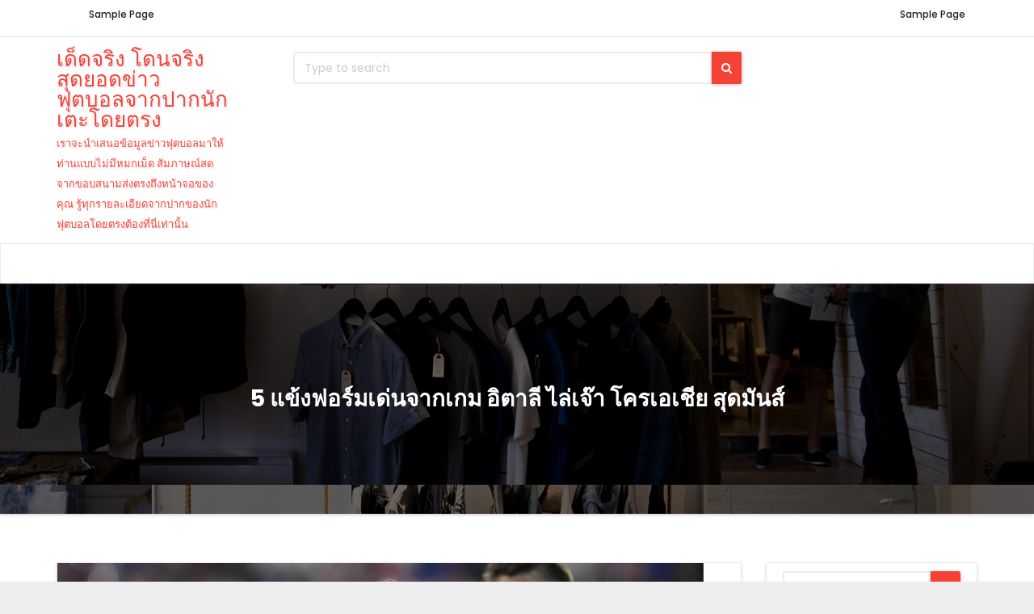

--- FILE ---
content_type: text/html; charset=UTF-8
request_url: http://sabtalk.com/tag/%E0%B8%AD%E0%B8%B4%E0%B8%95%E0%B8%B2%E0%B8%A5%E0%B8%B5/
body_size: 10697
content:
<!DOCTYPE html>
<html lang="en-US">
<head>
<meta charset="UTF-8">
<meta name="viewport" content="width=device-width, initial-scale=1">
<link rel="pingback" href="http://sabtalk.com/xmlrpc.php">
<title>อิตาลี &#8211; เด็ดจริง โดนจริง สุดยอดข่าวฟุตบอลจากปากนักเตะโดยตรง</title>
<meta name='robots' content='max-image-preview:large' />
<link rel='dns-prefetch' href='//fonts.googleapis.com' />
<link rel="alternate" type="application/rss+xml" title="เด็ดจริง โดนจริง สุดยอดข่าวฟุตบอลจากปากนักเตะโดยตรง &raquo; Feed" href="http://sabtalk.com/feed/" />
<link rel="alternate" type="application/rss+xml" title="เด็ดจริง โดนจริง สุดยอดข่าวฟุตบอลจากปากนักเตะโดยตรง &raquo; Comments Feed" href="http://sabtalk.com/comments/feed/" />
<link rel="alternate" type="application/rss+xml" title="เด็ดจริง โดนจริง สุดยอดข่าวฟุตบอลจากปากนักเตะโดยตรง &raquo; อิตาลี Tag Feed" href="http://sabtalk.com/tag/%e0%b8%ad%e0%b8%b4%e0%b8%95%e0%b8%b2%e0%b8%a5%e0%b8%b5/feed/" />
<style id='wp-img-auto-sizes-contain-inline-css' type='text/css'>
img:is([sizes=auto i],[sizes^="auto," i]){contain-intrinsic-size:3000px 1500px}
/*# sourceURL=wp-img-auto-sizes-contain-inline-css */
</style>
<style id='wp-emoji-styles-inline-css' type='text/css'>

	img.wp-smiley, img.emoji {
		display: inline !important;
		border: none !important;
		box-shadow: none !important;
		height: 1em !important;
		width: 1em !important;
		margin: 0 0.07em !important;
		vertical-align: -0.1em !important;
		background: none !important;
		padding: 0 !important;
	}
/*# sourceURL=wp-emoji-styles-inline-css */
</style>
<style id='wp-block-library-inline-css' type='text/css'>
:root{--wp-block-synced-color:#7a00df;--wp-block-synced-color--rgb:122,0,223;--wp-bound-block-color:var(--wp-block-synced-color);--wp-editor-canvas-background:#ddd;--wp-admin-theme-color:#007cba;--wp-admin-theme-color--rgb:0,124,186;--wp-admin-theme-color-darker-10:#006ba1;--wp-admin-theme-color-darker-10--rgb:0,107,160.5;--wp-admin-theme-color-darker-20:#005a87;--wp-admin-theme-color-darker-20--rgb:0,90,135;--wp-admin-border-width-focus:2px}@media (min-resolution:192dpi){:root{--wp-admin-border-width-focus:1.5px}}.wp-element-button{cursor:pointer}:root .has-very-light-gray-background-color{background-color:#eee}:root .has-very-dark-gray-background-color{background-color:#313131}:root .has-very-light-gray-color{color:#eee}:root .has-very-dark-gray-color{color:#313131}:root .has-vivid-green-cyan-to-vivid-cyan-blue-gradient-background{background:linear-gradient(135deg,#00d084,#0693e3)}:root .has-purple-crush-gradient-background{background:linear-gradient(135deg,#34e2e4,#4721fb 50%,#ab1dfe)}:root .has-hazy-dawn-gradient-background{background:linear-gradient(135deg,#faaca8,#dad0ec)}:root .has-subdued-olive-gradient-background{background:linear-gradient(135deg,#fafae1,#67a671)}:root .has-atomic-cream-gradient-background{background:linear-gradient(135deg,#fdd79a,#004a59)}:root .has-nightshade-gradient-background{background:linear-gradient(135deg,#330968,#31cdcf)}:root .has-midnight-gradient-background{background:linear-gradient(135deg,#020381,#2874fc)}:root{--wp--preset--font-size--normal:16px;--wp--preset--font-size--huge:42px}.has-regular-font-size{font-size:1em}.has-larger-font-size{font-size:2.625em}.has-normal-font-size{font-size:var(--wp--preset--font-size--normal)}.has-huge-font-size{font-size:var(--wp--preset--font-size--huge)}.has-text-align-center{text-align:center}.has-text-align-left{text-align:left}.has-text-align-right{text-align:right}.has-fit-text{white-space:nowrap!important}#end-resizable-editor-section{display:none}.aligncenter{clear:both}.items-justified-left{justify-content:flex-start}.items-justified-center{justify-content:center}.items-justified-right{justify-content:flex-end}.items-justified-space-between{justify-content:space-between}.screen-reader-text{border:0;clip-path:inset(50%);height:1px;margin:-1px;overflow:hidden;padding:0;position:absolute;width:1px;word-wrap:normal!important}.screen-reader-text:focus{background-color:#ddd;clip-path:none;color:#444;display:block;font-size:1em;height:auto;left:5px;line-height:normal;padding:15px 23px 14px;text-decoration:none;top:5px;width:auto;z-index:100000}html :where(.has-border-color){border-style:solid}html :where([style*=border-top-color]){border-top-style:solid}html :where([style*=border-right-color]){border-right-style:solid}html :where([style*=border-bottom-color]){border-bottom-style:solid}html :where([style*=border-left-color]){border-left-style:solid}html :where([style*=border-width]){border-style:solid}html :where([style*=border-top-width]){border-top-style:solid}html :where([style*=border-right-width]){border-right-style:solid}html :where([style*=border-bottom-width]){border-bottom-style:solid}html :where([style*=border-left-width]){border-left-style:solid}html :where(img[class*=wp-image-]){height:auto;max-width:100%}:where(figure){margin:0 0 1em}html :where(.is-position-sticky){--wp-admin--admin-bar--position-offset:var(--wp-admin--admin-bar--height,0px)}@media screen and (max-width:600px){html :where(.is-position-sticky){--wp-admin--admin-bar--position-offset:0px}}

/*# sourceURL=wp-block-library-inline-css */
</style><style id='global-styles-inline-css' type='text/css'>
:root{--wp--preset--aspect-ratio--square: 1;--wp--preset--aspect-ratio--4-3: 4/3;--wp--preset--aspect-ratio--3-4: 3/4;--wp--preset--aspect-ratio--3-2: 3/2;--wp--preset--aspect-ratio--2-3: 2/3;--wp--preset--aspect-ratio--16-9: 16/9;--wp--preset--aspect-ratio--9-16: 9/16;--wp--preset--color--black: #000000;--wp--preset--color--cyan-bluish-gray: #abb8c3;--wp--preset--color--white: #ffffff;--wp--preset--color--pale-pink: #f78da7;--wp--preset--color--vivid-red: #cf2e2e;--wp--preset--color--luminous-vivid-orange: #ff6900;--wp--preset--color--luminous-vivid-amber: #fcb900;--wp--preset--color--light-green-cyan: #7bdcb5;--wp--preset--color--vivid-green-cyan: #00d084;--wp--preset--color--pale-cyan-blue: #8ed1fc;--wp--preset--color--vivid-cyan-blue: #0693e3;--wp--preset--color--vivid-purple: #9b51e0;--wp--preset--gradient--vivid-cyan-blue-to-vivid-purple: linear-gradient(135deg,rgb(6,147,227) 0%,rgb(155,81,224) 100%);--wp--preset--gradient--light-green-cyan-to-vivid-green-cyan: linear-gradient(135deg,rgb(122,220,180) 0%,rgb(0,208,130) 100%);--wp--preset--gradient--luminous-vivid-amber-to-luminous-vivid-orange: linear-gradient(135deg,rgb(252,185,0) 0%,rgb(255,105,0) 100%);--wp--preset--gradient--luminous-vivid-orange-to-vivid-red: linear-gradient(135deg,rgb(255,105,0) 0%,rgb(207,46,46) 100%);--wp--preset--gradient--very-light-gray-to-cyan-bluish-gray: linear-gradient(135deg,rgb(238,238,238) 0%,rgb(169,184,195) 100%);--wp--preset--gradient--cool-to-warm-spectrum: linear-gradient(135deg,rgb(74,234,220) 0%,rgb(151,120,209) 20%,rgb(207,42,186) 40%,rgb(238,44,130) 60%,rgb(251,105,98) 80%,rgb(254,248,76) 100%);--wp--preset--gradient--blush-light-purple: linear-gradient(135deg,rgb(255,206,236) 0%,rgb(152,150,240) 100%);--wp--preset--gradient--blush-bordeaux: linear-gradient(135deg,rgb(254,205,165) 0%,rgb(254,45,45) 50%,rgb(107,0,62) 100%);--wp--preset--gradient--luminous-dusk: linear-gradient(135deg,rgb(255,203,112) 0%,rgb(199,81,192) 50%,rgb(65,88,208) 100%);--wp--preset--gradient--pale-ocean: linear-gradient(135deg,rgb(255,245,203) 0%,rgb(182,227,212) 50%,rgb(51,167,181) 100%);--wp--preset--gradient--electric-grass: linear-gradient(135deg,rgb(202,248,128) 0%,rgb(113,206,126) 100%);--wp--preset--gradient--midnight: linear-gradient(135deg,rgb(2,3,129) 0%,rgb(40,116,252) 100%);--wp--preset--font-size--small: 13px;--wp--preset--font-size--medium: 20px;--wp--preset--font-size--large: 36px;--wp--preset--font-size--x-large: 42px;--wp--preset--spacing--20: 0.44rem;--wp--preset--spacing--30: 0.67rem;--wp--preset--spacing--40: 1rem;--wp--preset--spacing--50: 1.5rem;--wp--preset--spacing--60: 2.25rem;--wp--preset--spacing--70: 3.38rem;--wp--preset--spacing--80: 5.06rem;--wp--preset--shadow--natural: 6px 6px 9px rgba(0, 0, 0, 0.2);--wp--preset--shadow--deep: 12px 12px 50px rgba(0, 0, 0, 0.4);--wp--preset--shadow--sharp: 6px 6px 0px rgba(0, 0, 0, 0.2);--wp--preset--shadow--outlined: 6px 6px 0px -3px rgb(255, 255, 255), 6px 6px rgb(0, 0, 0);--wp--preset--shadow--crisp: 6px 6px 0px rgb(0, 0, 0);}:where(.is-layout-flex){gap: 0.5em;}:where(.is-layout-grid){gap: 0.5em;}body .is-layout-flex{display: flex;}.is-layout-flex{flex-wrap: wrap;align-items: center;}.is-layout-flex > :is(*, div){margin: 0;}body .is-layout-grid{display: grid;}.is-layout-grid > :is(*, div){margin: 0;}:where(.wp-block-columns.is-layout-flex){gap: 2em;}:where(.wp-block-columns.is-layout-grid){gap: 2em;}:where(.wp-block-post-template.is-layout-flex){gap: 1.25em;}:where(.wp-block-post-template.is-layout-grid){gap: 1.25em;}.has-black-color{color: var(--wp--preset--color--black) !important;}.has-cyan-bluish-gray-color{color: var(--wp--preset--color--cyan-bluish-gray) !important;}.has-white-color{color: var(--wp--preset--color--white) !important;}.has-pale-pink-color{color: var(--wp--preset--color--pale-pink) !important;}.has-vivid-red-color{color: var(--wp--preset--color--vivid-red) !important;}.has-luminous-vivid-orange-color{color: var(--wp--preset--color--luminous-vivid-orange) !important;}.has-luminous-vivid-amber-color{color: var(--wp--preset--color--luminous-vivid-amber) !important;}.has-light-green-cyan-color{color: var(--wp--preset--color--light-green-cyan) !important;}.has-vivid-green-cyan-color{color: var(--wp--preset--color--vivid-green-cyan) !important;}.has-pale-cyan-blue-color{color: var(--wp--preset--color--pale-cyan-blue) !important;}.has-vivid-cyan-blue-color{color: var(--wp--preset--color--vivid-cyan-blue) !important;}.has-vivid-purple-color{color: var(--wp--preset--color--vivid-purple) !important;}.has-black-background-color{background-color: var(--wp--preset--color--black) !important;}.has-cyan-bluish-gray-background-color{background-color: var(--wp--preset--color--cyan-bluish-gray) !important;}.has-white-background-color{background-color: var(--wp--preset--color--white) !important;}.has-pale-pink-background-color{background-color: var(--wp--preset--color--pale-pink) !important;}.has-vivid-red-background-color{background-color: var(--wp--preset--color--vivid-red) !important;}.has-luminous-vivid-orange-background-color{background-color: var(--wp--preset--color--luminous-vivid-orange) !important;}.has-luminous-vivid-amber-background-color{background-color: var(--wp--preset--color--luminous-vivid-amber) !important;}.has-light-green-cyan-background-color{background-color: var(--wp--preset--color--light-green-cyan) !important;}.has-vivid-green-cyan-background-color{background-color: var(--wp--preset--color--vivid-green-cyan) !important;}.has-pale-cyan-blue-background-color{background-color: var(--wp--preset--color--pale-cyan-blue) !important;}.has-vivid-cyan-blue-background-color{background-color: var(--wp--preset--color--vivid-cyan-blue) !important;}.has-vivid-purple-background-color{background-color: var(--wp--preset--color--vivid-purple) !important;}.has-black-border-color{border-color: var(--wp--preset--color--black) !important;}.has-cyan-bluish-gray-border-color{border-color: var(--wp--preset--color--cyan-bluish-gray) !important;}.has-white-border-color{border-color: var(--wp--preset--color--white) !important;}.has-pale-pink-border-color{border-color: var(--wp--preset--color--pale-pink) !important;}.has-vivid-red-border-color{border-color: var(--wp--preset--color--vivid-red) !important;}.has-luminous-vivid-orange-border-color{border-color: var(--wp--preset--color--luminous-vivid-orange) !important;}.has-luminous-vivid-amber-border-color{border-color: var(--wp--preset--color--luminous-vivid-amber) !important;}.has-light-green-cyan-border-color{border-color: var(--wp--preset--color--light-green-cyan) !important;}.has-vivid-green-cyan-border-color{border-color: var(--wp--preset--color--vivid-green-cyan) !important;}.has-pale-cyan-blue-border-color{border-color: var(--wp--preset--color--pale-cyan-blue) !important;}.has-vivid-cyan-blue-border-color{border-color: var(--wp--preset--color--vivid-cyan-blue) !important;}.has-vivid-purple-border-color{border-color: var(--wp--preset--color--vivid-purple) !important;}.has-vivid-cyan-blue-to-vivid-purple-gradient-background{background: var(--wp--preset--gradient--vivid-cyan-blue-to-vivid-purple) !important;}.has-light-green-cyan-to-vivid-green-cyan-gradient-background{background: var(--wp--preset--gradient--light-green-cyan-to-vivid-green-cyan) !important;}.has-luminous-vivid-amber-to-luminous-vivid-orange-gradient-background{background: var(--wp--preset--gradient--luminous-vivid-amber-to-luminous-vivid-orange) !important;}.has-luminous-vivid-orange-to-vivid-red-gradient-background{background: var(--wp--preset--gradient--luminous-vivid-orange-to-vivid-red) !important;}.has-very-light-gray-to-cyan-bluish-gray-gradient-background{background: var(--wp--preset--gradient--very-light-gray-to-cyan-bluish-gray) !important;}.has-cool-to-warm-spectrum-gradient-background{background: var(--wp--preset--gradient--cool-to-warm-spectrum) !important;}.has-blush-light-purple-gradient-background{background: var(--wp--preset--gradient--blush-light-purple) !important;}.has-blush-bordeaux-gradient-background{background: var(--wp--preset--gradient--blush-bordeaux) !important;}.has-luminous-dusk-gradient-background{background: var(--wp--preset--gradient--luminous-dusk) !important;}.has-pale-ocean-gradient-background{background: var(--wp--preset--gradient--pale-ocean) !important;}.has-electric-grass-gradient-background{background: var(--wp--preset--gradient--electric-grass) !important;}.has-midnight-gradient-background{background: var(--wp--preset--gradient--midnight) !important;}.has-small-font-size{font-size: var(--wp--preset--font-size--small) !important;}.has-medium-font-size{font-size: var(--wp--preset--font-size--medium) !important;}.has-large-font-size{font-size: var(--wp--preset--font-size--large) !important;}.has-x-large-font-size{font-size: var(--wp--preset--font-size--x-large) !important;}
/*# sourceURL=global-styles-inline-css */
</style>

<style id='classic-theme-styles-inline-css' type='text/css'>
/*! This file is auto-generated */
.wp-block-button__link{color:#fff;background-color:#32373c;border-radius:9999px;box-shadow:none;text-decoration:none;padding:calc(.667em + 2px) calc(1.333em + 2px);font-size:1.125em}.wp-block-file__button{background:#32373c;color:#fff;text-decoration:none}
/*# sourceURL=/wp-includes/css/classic-themes.min.css */
</style>
<link rel='stylesheet' id='shopress-fonts-css' href='//fonts.googleapis.com/css?family=Abril+Fatface%3A300%2C400%2C500%2C600%2C700%7CPoppins%3A300%2C400%2C500%2C600%2C700&#038;subset=latin%2Clatin-ext' type='text/css' media='all' />
<link rel='stylesheet' id='bootstrap-css' href='http://sabtalk.com/wp-content/themes/shopress/css/bootstrap.css?ver=6.9' type='text/css' media='all' />
<link rel='stylesheet' id='shopress-style-css' href='http://sabtalk.com/wp-content/themes/shopress/style.css?ver=6.9' type='text/css' media='all' />
<link rel='stylesheet' id='shopress-color-css' href='http://sabtalk.com/wp-content/themes/shopress/css/colors/default.css?ver=6.9' type='text/css' media='all' />
<link rel='stylesheet' id='carousel-css' href='http://sabtalk.com/wp-content/themes/shopress/css/owl.carousel.css?ver=6.9' type='text/css' media='all' />
<link rel='stylesheet' id='owl-transitions-css' href='http://sabtalk.com/wp-content/themes/shopress/css/owl.transitions.css?ver=6.9' type='text/css' media='all' />
<link rel='stylesheet' id='font-awesome-css' href='http://sabtalk.com/wp-content/themes/shopress/css/font-awesome.css?ver=6.9' type='text/css' media='all' />
<script type="text/javascript" src="http://sabtalk.com/wp-includes/js/jquery/jquery.min.js?ver=3.7.1" id="jquery-core-js"></script>
<script type="text/javascript" src="http://sabtalk.com/wp-includes/js/jquery/jquery-migrate.min.js?ver=3.4.1" id="jquery-migrate-js"></script>
<script type="text/javascript" src="http://sabtalk.com/wp-content/themes/shopress/js/bootstrap.min.js?ver=6.9" id="bootstrap-js"></script>
<script type="text/javascript" src="http://sabtalk.com/wp-content/themes/shopress/js/jquery.smartmenus.js?ver=6.9" id="jquery-smartmenus-js"></script>
<script type="text/javascript" src="http://sabtalk.com/wp-content/themes/shopress/js/jquery.smartmenus.bootstrap.js?ver=6.9" id="jquery-smartmenus-bootstrap-js"></script>
<script type="text/javascript" src="http://sabtalk.com/wp-content/themes/shopress/js/owl.carousel.min.js?ver=6.9" id="owl-carousel-js"></script>
<script type="text/javascript" src="http://sabtalk.com/wp-content/themes/shopress/js/custom.js?ver=6.9" id="shopress-custom-js"></script>
<link rel="https://api.w.org/" href="http://sabtalk.com/wp-json/" /><link rel="alternate" title="JSON" type="application/json" href="http://sabtalk.com/wp-json/wp/v2/tags/23" /><link rel="EditURI" type="application/rsd+xml" title="RSD" href="http://sabtalk.com/xmlrpc.php?rsd" />
<meta name="generator" content="WordPress 6.9" />
<style type="text/css">.recentcomments a{display:inline !important;padding:0 !important;margin:0 !important;}</style></head>
<body class="archive tag tag-23 wp-theme-shopress" >
<div class="wrapper">
<header>
  <div class="shopress-head-detail hidden-xs hidden-sm">
    <div class="container">
      <div class="row">
        <div class="col-md-6 col-xs-12 col-sm-6">
         <div class="info-left"><ul>
<li class="page_item page-item-2"><a href="http://sabtalk.com/sample-page/">Sample Page</a></li>
</ul></div>
        </div>
        <div class="col-md-6 col-xs-12 col-sm-6">
            <div class="info-right"><ul>
<li class="page_item page-item-2"><a href="http://sabtalk.com/sample-page/">Sample Page</a></li>
</ul></div>
        </div>
      </div>
    </div>
  </div>
  <div class="clearfix"></div>
  <div class="shopress-main-nav">
      <div class="container">
      <div class="row">
          <div class="col-md-3 col-sm-4">
            <div class="navbar-header">
            <!-- Logo -->
                        <a class="navbar-brand" href="http://sabtalk.com/">เด็ดจริง โดนจริง สุดยอดข่าวฟุตบอลจากปากนักเตะโดยตรง<br>
            <span class="site-description">เราจะนำเสนอข้อมูลข่าวฟุตบอลมาให้ท่านแบบไม่มีหมกเม็ด สัมภาษณ์สดจากขอบสนามส่งตรงถึงหน้าจอของคุณ รู้ทุกรายละเอียดจากปากของนักฟุตบอลโดยตรงต้องที่นี่เท่านั้น</span>   
            </a>      
                        <!-- Logo -->
            </div>
          </div>

          <div class="col-md-6 col-sm-4">
            <div class="header-widget">
              <div class="shopress-header-box">
               <form method="get" id="searchform" action="http://sabtalk.com/">
	<div class="input-group">
		<input type="text" value="" class="form-control"  name="s" id="s" placeholder="Type to search" />
		<span class="input-group-btn btn-default ">
		<button type="submit" class="btn"> <i class="fa fa-search"></i> </button>
		</span> </div>
</form>			</div>
            </div>
          </div>
		 
          <div class="col-md-3 hidden-xs col-sm-4">
            <div class="header-widget">
              <ul class="shopress-header-cart">
                <li>
                                                 </li>
              </ul>
            </div>
          </div>
        </div>
      </div>

    <nav class="navbar navbar-default navbar-static-top navbar-wp">
        <div class="container"> 
          <!-- navbar-toggle -->
          <button type="button" class="navbar-toggle collapsed" data-toggle="collapse" data-target="#navbar-wp"> 
            <span class="sr-only">Toggle Navigation</span> 
            <span class="icon-bar"></span> 
            <span class="icon-bar"></span> 
            <span class="icon-bar"></span> 
            <i class="fa fa-times" aria-hidden="true"></i>
          </button>

                    <!-- /navbar-toggle --> 
          <!-- Navigation -->
          
          <div class="collapse navbar-collapse" id="navbar-wp">
                      </div>
          <!-- /Navigation --> 
        </div>
      </nav>
  </div>
</header>
<!-- #masthead --><!--==================== ti breadcrumb section ====================-->
<div class="shopress-breadcrumb-section" style='background: url("http://sabtalk.com/wp-content/themes/shopress/images/breadcrumb-back.jpg") repeat fixed center 0 #143745;'>
    <div class="overlay">
      <div class="container">
        <div class="row">
          <div class="col-md-12">
            <div class="shopress-breadcrumb-title">
              <h1>5 แข้งฟอร์มเด่นจากเกม อิตาลี ไล่เจ๊า โครเอเชีย สุดมันส์</h1>
            </div>
          </div>
        </div>
      </div>
    </div>
  </div>
<div class="clearfix"></div><!--==================== main content section ====================-->
<main id="content">
  <div class="container">
    <div class="row">
      <div class="col-md-9 col-sm-8">
        		<div id="post-70" class="post-70 post type-post status-publish format-standard has-post-thumbnail hentry category-2 tag-24 tag-26 tag-27 tag-21 tag-29 tag-28 tag-25 tag-23 tag-22">
	<div class="shopress-blog-post-box"> 
		<a title="5 แข้งฟอร์มเด่นจากเกม อิตาลี ไล่เจ๊า โครเอเชีย สุดมันส์" href="http://sabtalk.com/2024/06/26/5-%e0%b9%81%e0%b8%82%e0%b9%89%e0%b8%87%e0%b8%9f%e0%b8%ad%e0%b8%a3%e0%b9%8c%e0%b8%a1%e0%b9%80%e0%b8%94%e0%b9%88%e0%b8%99%e0%b8%88%e0%b8%b2%e0%b8%81%e0%b9%80%e0%b8%81%e0%b8%a1-%e0%b8%ad%e0%b8%b4/" class="shopress-blog-thumb">
									<img width="800" height="444" src="http://sabtalk.com/wp-content/uploads/2024/06/5-แข้งฟอร์มเด่นจากเกม-อิตาลี-ไล่เจ๊า-โครเอเชีย-สุดมันส์.png" class="img-responsive wp-post-image" alt="5 แข้งฟอร์มเด่นจากเกม อิตาลี ไล่เจ๊า โครเอเชีย สุดมันส์" decoding="async" fetchpriority="high" srcset="http://sabtalk.com/wp-content/uploads/2024/06/5-แข้งฟอร์มเด่นจากเกม-อิตาลี-ไล่เจ๊า-โครเอเชีย-สุดมันส์.png 800w, http://sabtalk.com/wp-content/uploads/2024/06/5-แข้งฟอร์มเด่นจากเกม-อิตาลี-ไล่เจ๊า-โครเอเชีย-สุดมันส์-300x167.png 300w, http://sabtalk.com/wp-content/uploads/2024/06/5-แข้งฟอร์มเด่นจากเกม-อิตาลี-ไล่เจ๊า-โครเอเชีย-สุดมันส์-768x426.png 768w" sizes="(max-width: 800px) 100vw, 800px" />						<span class="shopress-blog-date">
			          		<span class="h3">26</span> Jun			          	</span>
        </a>
		<article class="small"> 
			<h1><a title="5 แข้งฟอร์มเด่นจากเกม อิตาลี ไล่เจ๊า โครเอเชีย สุดมันส์" href="http://sabtalk.com/2024/06/26/5-%e0%b9%81%e0%b8%82%e0%b9%89%e0%b8%87%e0%b8%9f%e0%b8%ad%e0%b8%a3%e0%b9%8c%e0%b8%a1%e0%b9%80%e0%b8%94%e0%b9%88%e0%b8%99%e0%b8%88%e0%b8%b2%e0%b8%81%e0%b9%80%e0%b8%81%e0%b8%a1-%e0%b8%ad%e0%b8%b4/">5 แข้งฟอร์มเด่นจากเกม อิตาลี ไล่เจ๊า โครเอเชีย สุดมันส์</a></h1>
			<div class="shopress-blog-category"> 
				<i class="fa fa-folder"></i>
								<a href="http://sabtalk.com/category/%e0%b8%82%e0%b9%88%e0%b8%b2%e0%b8%a7%e0%b8%9f%e0%b8%b8%e0%b8%95%e0%b8%9a%e0%b8%ad%e0%b8%a5/" rel="category tag">ข่าวฟุตบอล</a>								<a href="http://sabtalk.com/author/aeoncool1689/"><i class="fa fa-user"></i> by				aeoncool1689Tags: <a href="http://sabtalk.com/tag/%e0%b8%88%e0%b8%b2%e0%b8%99%e0%b8%a5%e0%b8%b8%e0%b8%a2%e0%b8%88%e0%b8%b4-%e0%b8%94%e0%b8%ad%e0%b8%99%e0%b8%99%e0%b8%b2%e0%b8%a3%e0%b8%b8%e0%b8%a1%e0%b8%a1%e0%b9%88%e0%b8%b2/" rel="tag">จานลุยจิ ดอนนารุมม่า</a>, <a href="http://sabtalk.com/tag/%e0%b8%a1%e0%b8%b1%e0%b8%95%e0%b9%80%e0%b8%95%e0%b8%b5%e0%b8%a2-%e0%b8%8b%e0%b8%b1%e0%b8%84%e0%b8%84%e0%b8%b2%e0%b8%99%e0%b8%8d%e0%b8%b5%e0%b9%88/" rel="tag">มัตเตีย ซัคคานญี่</a>, <a href="http://sabtalk.com/tag/%e0%b8%a2%e0%b8%ad%e0%b8%8a%e0%b9%82%e0%b8%81%e0%b9%89-%e0%b8%81%e0%b8%a7%e0%b8%b2%e0%b8%a3%e0%b9%8c%e0%b8%94%e0%b8%b4%e0%b9%82%e0%b8%ad%e0%b8%a5/" rel="tag">ยอชโก้ กวาร์ดิโอล</a>, <a href="http://sabtalk.com/tag/%e0%b8%a2%e0%b8%b9%e0%b9%82%e0%b8%a3-2024/" rel="tag">ยูโร 2024</a>, <a href="http://sabtalk.com/tag/%e0%b8%a5%e0%b8%b9%e0%b8%81%e0%b9%89%e0%b8%b2-%e0%b8%8b%e0%b8%b9%e0%b8%8a%e0%b8%b4%e0%b8%8a/" rel="tag">ลูก้า ซูชิช</a>, <a href="http://sabtalk.com/tag/%e0%b8%a5%e0%b8%b9%e0%b8%81%e0%b9%89%e0%b8%b2-%e0%b9%82%e0%b8%a1%e0%b8%94%e0%b8%a3%e0%b8%b4%e0%b8%8a/" rel="tag">ลูก้า โมดริช</a>, <a href="http://sabtalk.com/tag/%e0%b8%aa%e0%b8%a1%e0%b8%b1%e0%b8%84%e0%b8%a3%e0%b9%80%e0%b8%a7%e0%b9%87%e0%b8%9b%e0%b8%9a%e0%b8%ad%e0%b8%a5/" rel="tag">สมัครเว็ปบอล</a>, <a href="http://sabtalk.com/tag/%e0%b8%ad%e0%b8%b4%e0%b8%95%e0%b8%b2%e0%b8%a5%e0%b8%b5/" rel="tag">อิตาลี</a>, <a href="http://sabtalk.com/tag/%e0%b9%82%e0%b8%84%e0%b8%a3%e0%b9%80%e0%b8%ad%e0%b9%80%e0%b8%8a%e0%b8%b5%e0%b8%a2/" rel="tag">โครเอเชีย</a>				</a> 
			</div>
				<p>การแข่งขันฟุตบอลยูโร 2024 กลุ่มบี นัดสุดท้ายระหว่าง โครเอเชีย(Croatia) และ อิตาลี(Italy) เมื่อค่ำคืนวันจันทร์ที่ผ่านมา สร้างความตื่นเต้นและลุ้นระทึกจนถึงวินาทีสุดท้าย ในเกมนี้ โครเอเชียขึ้นนำก่อนจากลูก้า โมดริชในนาทีที่ 55 แต่แล้วมัตเตีย ซัคคานญี่ ซูเปอร์ซับของอิตาลี ทำประตูตีเสมอในนาทีที่ 90+8 จบเกมที่สกอร์ 1-1 ทำให้อิตาลีเข้ารอบ 16 ทีมสุดท้ายในฐานะอันดับสองของกลุ่ม ขณะที่โครเอเชียต้องลุ้นเข้ารอบในฐานะหนึ่งในทีมอันดับสามที่ดีที่สุด นี่คือ 5 นักเตะที่ฟอร์มโดดเด่นจากเกมที่ไลป์ซิก สเตเดี้ยม</p>
<p>1. จานลุยจิ ดอนนารุมม่า (Gianluigi Donnarumma)<br />
นายทวารทีมชาติอิตาลีวัย 22 ปี แสดงให้เห็นถึงความสามารถในการรับมือกับสถานการณ์ที่กดดันในทัวร์นาเมนต์ใหญ่ ๆ ตั้งแต่ต้นเกม ดอนนารุมม่าทำการเซฟลูกยิงไกลของลูก้า ซูชิชได้อย่างยอดเยี่ยม แม้ว่าเขาจะไม่สามารถหยุดลูกยิงของโมดริชได้ แต่ก่อนหน้านั้นเขาพุ่งเซฟลูกยิงจุดโทษของกัปตันทีมโครเอเชียได้อย่างน่าประทับใจ นอกจากการเซฟที่โดดเด่นแล้ว เขายังมีส่วนในการช่วยเกมรุกของอิตาลี โดยการดันสูงขึ้นมาและทำแอสซิสต์ให้ซัคคานญี่ทำประตูตีเสมอได้อย่างสวยงาม</p>
<p>2. มัตเตีย ซัคคานญี่ (Mattia Zaccagni)<br />
ปีกจากลาซิโอวัย 29 ปี กลายเป็นฮีโร่ของทีมชาติอิตาลีในนัดนี้ โดยถูกส่งลงสนามในฐานะตัวสำรองนาทีที่ 81 แม้ว่าในช่วงแรกของการลงสนามเขายังไม่สามารถทำอะไรได้ แต่ในนาทีที่ 90+8 เขากลับมาทำประตูสุดสวยที่ช่วยให้อิตาลีตีเสมอและเข้าสู่รอบ 16 ทีมสุดท้ายอย่างงดงาม</p>
<p>3. ยอชโก้ กวาร์ดิโอล (Josko Gvardiol)<br />
แบ็กขวาจากแมนเชสเตอร์ ซิตี้ วัย 22 ปี ทำผลงานได้อย่างน่าพอใจ โดยเฉพาะในเกมรับที่เขาเล่นได้แข็งแกร่ง ผ่านบอลแม่นยำถึง 90% และยังมีส่วนในการสนับสนุนเกมรุกได้ดี</p>
<p>4. ลูก้า โมดริช (Luka Modric)<br />
ถึงแม้ว่าโครเอเชียจะโดนอิตาลีตีเสมอในช่วงทดเวลา แต่ฟอร์มการเล่นของลูก้า โมดริชในวัยเกือบ 39 ปียังคงโดดเด่น เขาแสดงให้เห็นถึงความมุ่งมั่นและพลังที่ไม่รู้จักเหน็ดเหนื่อย ทั้งในเกมรุกและเกมรับ นอกจากนั้น โมดริชยังทำประตูช่วยให้โครเอเชียขึ้นนำ 1-0 และกลายเป็นนักเตะที่อายุมากที่สุดที่ทำประตูได้ในประวัติศาสตร์ศึกยูโร</p>
<p>5. ลูก้า ซูชิช (Luka Sucic)<br />
ลูก้า ซูชิช หนึ่งในดาวรุ่งของทีมชาติโครเอเชีย แสดงฝีเท้าได้อย่างยอดเยี่ยมในการแข่งขันครั้งนี้ ซูชิชทำให้แฟนๆ ตื่นเต้นด้วยการสร้างโอกาสยิงที่หลากหลายและมีบทบาทสำคัญในเกมรุกของทีม แม้จะไม่ได้ทำประตูแต่ก็มีส่วนช่วยทีมได้เป็นอย่างดี</p>
<p>การแข่งขันระหว่างโครเอเชียและอิตาลีครั้งนี้ ถือเป็นอีกหนึ่งบททดสอบที่แสดงให้เห็นถึงความสามารถและความมุ่งมั่นของนักเตะทั้งสองทีม ในขณะที่อิตาลีสามารถเข้าสู่รอบ 16 ทีมสุดท้ายได้อย่างน่าประทับใจ โครเอเชียก็ยังคงต้องลุ้นในการเข้ารอบต่อไป ซึ่งสร้างความตื่นเต้นและความหวังให้กับแฟนๆที่ สมัครเว็ปบอล ทั่วโลก</p>
						</article>
	</div>
</div>
                    <div class="col-md-12 text-center">
                    </div>
      </div>
      <aside class="col-md-3 col-sm-4">
        
<aside id="secondary" class="widget-area" role="complementary">
	<div id="sidebar-right" class="shopress-sidebar">
		<div id="search-2" class="shopress-widget widget_search"><form method="get" id="searchform" action="http://sabtalk.com/">
	<div class="input-group">
		<input type="text" value="" class="form-control"  name="s" id="s" placeholder="Type to search" />
		<span class="input-group-btn btn-default ">
		<button type="submit" class="btn"> <i class="fa fa-search"></i> </button>
		</span> </div>
</form></div>
		<div id="recent-posts-2" class="shopress-widget widget_recent_entries">
		<h6>Recent Posts</h6>
		<ul>
											<li>
					<a href="http://sabtalk.com/2026/01/09/arsenal-vs-liverpool-preview-stats/">วิเคราะห์พรีเมียร์ลีก อาร์เซน่อล vs ลิเวอร์พูล พร้อมสถิติก่อนแข่ง</a>
									</li>
											<li>
					<a href="http://sabtalk.com/2026/01/05/buriram-draws-with-pt-prachuap-1-1/">บุรีรัมย์เจ๊าพีทีประจวบ 1-1 ศึก BYD Sealion 6 ลีกหนึ่ง</a>
									</li>
											<li>
					<a href="http://sabtalk.com/2026/01/03/epl-results-jan-2-69/">ผลการแข่งขันพรีเมียร์ลีกอังกฤษล่าสุด 2 ม.ค. 69</a>
									</li>
											<li>
					<a href="http://sabtalk.com/2025/12/24/live-burkina-faso-vs-equatorial-guinea/">เชียร์สด! บูร์กินาฟาโซ ปะทะ อิเควทอเรียล กินี แอฟคอน 2025 นัดเปิดสนาม</a>
									</li>
											<li>
					<a href="http://sabtalk.com/2025/12/24/europa-league-match-5-results-standings/">ยูโรป้าลีก นัดที่ 5 สรุปผลการแข่งขันและตารางคะแนนล่าสุด</a>
									</li>
					</ul>

		</div><div id="recent-comments-2" class="shopress-widget widget_recent_comments"><h6>Recent Comments</h6><ul id="recentcomments"></ul></div><div id="archives-2" class="shopress-widget widget_archive"><h6>Archives</h6>
			<ul>
					<li><a href='http://sabtalk.com/2026/01/'>January 2026</a></li>
	<li><a href='http://sabtalk.com/2025/12/'>December 2025</a></li>
	<li><a href='http://sabtalk.com/2025/11/'>November 2025</a></li>
	<li><a href='http://sabtalk.com/2025/10/'>October 2025</a></li>
	<li><a href='http://sabtalk.com/2025/09/'>September 2025</a></li>
	<li><a href='http://sabtalk.com/2025/08/'>August 2025</a></li>
	<li><a href='http://sabtalk.com/2025/07/'>July 2025</a></li>
	<li><a href='http://sabtalk.com/2025/06/'>June 2025</a></li>
	<li><a href='http://sabtalk.com/2025/05/'>May 2025</a></li>
	<li><a href='http://sabtalk.com/2025/04/'>April 2025</a></li>
	<li><a href='http://sabtalk.com/2025/03/'>March 2025</a></li>
	<li><a href='http://sabtalk.com/2025/02/'>February 2025</a></li>
	<li><a href='http://sabtalk.com/2025/01/'>January 2025</a></li>
	<li><a href='http://sabtalk.com/2024/12/'>December 2024</a></li>
	<li><a href='http://sabtalk.com/2024/11/'>November 2024</a></li>
	<li><a href='http://sabtalk.com/2024/10/'>October 2024</a></li>
	<li><a href='http://sabtalk.com/2024/09/'>September 2024</a></li>
	<li><a href='http://sabtalk.com/2024/08/'>August 2024</a></li>
	<li><a href='http://sabtalk.com/2024/07/'>July 2024</a></li>
	<li><a href='http://sabtalk.com/2024/06/'>June 2024</a></li>
	<li><a href='http://sabtalk.com/2022/05/'>May 2022</a></li>
	<li><a href='http://sabtalk.com/2021/12/'>December 2021</a></li>
	<li><a href='http://sabtalk.com/2021/11/'>November 2021</a></li>
	<li><a href='http://sabtalk.com/2021/09/'>September 2021</a></li>
	<li><a href='http://sabtalk.com/2021/08/'>August 2021</a></li>
	<li><a href='http://sabtalk.com/2021/07/'>July 2021</a></li>
	<li><a href='http://sabtalk.com/2021/06/'>June 2021</a></li>
	<li><a href='http://sabtalk.com/2021/04/'>April 2021</a></li>
	<li><a href='http://sabtalk.com/2021/02/'>February 2021</a></li>
	<li><a href='http://sabtalk.com/2020/11/'>November 2020</a></li>
	<li><a href='http://sabtalk.com/2020/10/'>October 2020</a></li>
	<li><a href='http://sabtalk.com/2020/09/'>September 2020</a></li>
	<li><a href='http://sabtalk.com/2020/03/'>March 2020</a></li>
			</ul>

			</div><div id="categories-2" class="shopress-widget widget_categories"><h6>Categories</h6>
			<ul>
					<li class="cat-item cat-item-1"><a href="http://sabtalk.com/category/uncategorized/">Uncategorized</a>
</li>
	<li class="cat-item cat-item-2"><a href="http://sabtalk.com/category/%e0%b8%82%e0%b9%88%e0%b8%b2%e0%b8%a7%e0%b8%9f%e0%b8%b8%e0%b8%95%e0%b8%9a%e0%b8%ad%e0%b8%a5/">ข่าวฟุตบอล</a>
</li>
			</ul>

			</div><div id="meta-2" class="shopress-widget widget_meta"><h6>Meta</h6>
		<ul>
						<li><a href="http://sabtalk.com/wp-login.php">Log in</a></li>
			<li><a href="http://sabtalk.com/feed/">Entries feed</a></li>
			<li><a href="http://sabtalk.com/comments/feed/">Comments feed</a></li>

			<li><a href="https://wordpress.org/">WordPress.org</a></li>
		</ul>

		</div>	</div>
</aside><!-- #secondary -->
      </aside>
    </div>
  </div>
</main>
<!--==================== FOOTER AREA ====================-->
<footer> 
  <div class="overlay"> 
  <!--Start shopress-footer-widget-area-->
    <!--End shopress-footer-widget-area-->
  <div class="shopress-footer-copyright">
    <div class="container">
      <div class="row">
        <div class="col-md-6">
        <p>Copyright 2023 Powered by WordPress</p>
        </div>
        <div class="col-md-6 text-right">
                    <ul class="shopress-social">
                            <li><span class="icon-soci"> <a href=""  ><i class="fa fa-facebook"></i></a></span></li>
                            <li><span class="icon-soci"><a href=""  ><i class="fa fa-twitter"></i></a></span></li>
                        <li><span class="icon-soci"><a href=""  ><i class="fa fa-linkedin"></i></a></span></li>
                        <li><span class="icon-soci"><a href=""  ><i class="fa fa-google-plus"></i></a></span></li>
                      </ul>
                  </div>
      </div>
    </div>
  </div>
  </div>
</footer>
</div>
<!--Scroll To Top--> 
<a href="#" class="shopress_scroll"><i class="fa fa-angle-up"></i></a> 
<!--/Scroll To Top-->
<script type="speculationrules">
{"prefetch":[{"source":"document","where":{"and":[{"href_matches":"/*"},{"not":{"href_matches":["/wp-*.php","/wp-admin/*","/wp-content/uploads/*","/wp-content/*","/wp-content/plugins/*","/wp-content/themes/shopress/*","/*\\?(.+)"]}},{"not":{"selector_matches":"a[rel~=\"nofollow\"]"}},{"not":{"selector_matches":".no-prefetch, .no-prefetch a"}}]},"eagerness":"conservative"}]}
</script>
<script id="wp-emoji-settings" type="application/json">
{"baseUrl":"https://s.w.org/images/core/emoji/17.0.2/72x72/","ext":".png","svgUrl":"https://s.w.org/images/core/emoji/17.0.2/svg/","svgExt":".svg","source":{"concatemoji":"http://sabtalk.com/wp-includes/js/wp-emoji-release.min.js?ver=6.9"}}
</script>
<script type="module">
/* <![CDATA[ */
/*! This file is auto-generated */
const a=JSON.parse(document.getElementById("wp-emoji-settings").textContent),o=(window._wpemojiSettings=a,"wpEmojiSettingsSupports"),s=["flag","emoji"];function i(e){try{var t={supportTests:e,timestamp:(new Date).valueOf()};sessionStorage.setItem(o,JSON.stringify(t))}catch(e){}}function c(e,t,n){e.clearRect(0,0,e.canvas.width,e.canvas.height),e.fillText(t,0,0);t=new Uint32Array(e.getImageData(0,0,e.canvas.width,e.canvas.height).data);e.clearRect(0,0,e.canvas.width,e.canvas.height),e.fillText(n,0,0);const a=new Uint32Array(e.getImageData(0,0,e.canvas.width,e.canvas.height).data);return t.every((e,t)=>e===a[t])}function p(e,t){e.clearRect(0,0,e.canvas.width,e.canvas.height),e.fillText(t,0,0);var n=e.getImageData(16,16,1,1);for(let e=0;e<n.data.length;e++)if(0!==n.data[e])return!1;return!0}function u(e,t,n,a){switch(t){case"flag":return n(e,"\ud83c\udff3\ufe0f\u200d\u26a7\ufe0f","\ud83c\udff3\ufe0f\u200b\u26a7\ufe0f")?!1:!n(e,"\ud83c\udde8\ud83c\uddf6","\ud83c\udde8\u200b\ud83c\uddf6")&&!n(e,"\ud83c\udff4\udb40\udc67\udb40\udc62\udb40\udc65\udb40\udc6e\udb40\udc67\udb40\udc7f","\ud83c\udff4\u200b\udb40\udc67\u200b\udb40\udc62\u200b\udb40\udc65\u200b\udb40\udc6e\u200b\udb40\udc67\u200b\udb40\udc7f");case"emoji":return!a(e,"\ud83e\u1fac8")}return!1}function f(e,t,n,a){let r;const o=(r="undefined"!=typeof WorkerGlobalScope&&self instanceof WorkerGlobalScope?new OffscreenCanvas(300,150):document.createElement("canvas")).getContext("2d",{willReadFrequently:!0}),s=(o.textBaseline="top",o.font="600 32px Arial",{});return e.forEach(e=>{s[e]=t(o,e,n,a)}),s}function r(e){var t=document.createElement("script");t.src=e,t.defer=!0,document.head.appendChild(t)}a.supports={everything:!0,everythingExceptFlag:!0},new Promise(t=>{let n=function(){try{var e=JSON.parse(sessionStorage.getItem(o));if("object"==typeof e&&"number"==typeof e.timestamp&&(new Date).valueOf()<e.timestamp+604800&&"object"==typeof e.supportTests)return e.supportTests}catch(e){}return null}();if(!n){if("undefined"!=typeof Worker&&"undefined"!=typeof OffscreenCanvas&&"undefined"!=typeof URL&&URL.createObjectURL&&"undefined"!=typeof Blob)try{var e="postMessage("+f.toString()+"("+[JSON.stringify(s),u.toString(),c.toString(),p.toString()].join(",")+"));",a=new Blob([e],{type:"text/javascript"});const r=new Worker(URL.createObjectURL(a),{name:"wpTestEmojiSupports"});return void(r.onmessage=e=>{i(n=e.data),r.terminate(),t(n)})}catch(e){}i(n=f(s,u,c,p))}t(n)}).then(e=>{for(const n in e)a.supports[n]=e[n],a.supports.everything=a.supports.everything&&a.supports[n],"flag"!==n&&(a.supports.everythingExceptFlag=a.supports.everythingExceptFlag&&a.supports[n]);var t;a.supports.everythingExceptFlag=a.supports.everythingExceptFlag&&!a.supports.flag,a.supports.everything||((t=a.source||{}).concatemoji?r(t.concatemoji):t.wpemoji&&t.twemoji&&(r(t.twemoji),r(t.wpemoji)))});
//# sourceURL=http://sabtalk.com/wp-includes/js/wp-emoji-loader.min.js
/* ]]> */
</script>
<script defer src="https://static.cloudflareinsights.com/beacon.min.js/vcd15cbe7772f49c399c6a5babf22c1241717689176015" integrity="sha512-ZpsOmlRQV6y907TI0dKBHq9Md29nnaEIPlkf84rnaERnq6zvWvPUqr2ft8M1aS28oN72PdrCzSjY4U6VaAw1EQ==" data-cf-beacon='{"version":"2024.11.0","token":"f359213e7ca84807844cdf597a9c88f7","r":1,"server_timing":{"name":{"cfCacheStatus":true,"cfEdge":true,"cfExtPri":true,"cfL4":true,"cfOrigin":true,"cfSpeedBrain":true},"location_startswith":null}}' crossorigin="anonymous"></script>
</body>
</html>

--- FILE ---
content_type: text/css
request_url: http://sabtalk.com/wp-content/themes/shopress/style.css?ver=6.9
body_size: 10687
content:
/*
Theme Name: Shopress
Theme URI: https://themeansar.com/free-themes/shopress/ 
Author: themeansar
Author URI: https://themeansar.com
Description: Shopress is multipurpose WooCommerce WordPress Theme suitable for eCommerce websites of any store type: fashion, fitness, accessories, sport, technology, furniture, digitals etc. Its modern design is perfect to create a website for your business. Shopress includes plenty of customization options that are easy to use. Main features of Shopress: Customizer theme options, background image and color, wishlist support, homepage slider, product search with category select, SEO optimized, fully responsive, configurable home page, fast loading, left or right sidebar.Theme includes customizable homepage, awesome slider, social links, latest products, Featured product, Best deal product, latest blog section and other Advance section, check the demo at https://themeansar.com/demo/wp/shopress/default/
Version: 1.7.12
Tested up to: 6.4.2
Requires PHP: 7.0
Requires at least: 5.4
Tags: one-column, left-sidebar, right-sidebar, flexible-header, custom-background, custom-header, custom-menu, custom-logo, editor-style, featured-images, footer-widgets, full-width-template, e-commerce, news, photography
License: GNU General Public License v3 or later
License URI: http://www.gnu.org/licenses/gpl.html
Text Domain: shopress
*/

/* --------------------------------------
=========================================
	Header
=========================================
-----------------------------------------*/
.shopress-head-detail {
	padding: 5px 0;
	border-bottom: 1px solid #e5e5e5;
}
.shopress-head-detail .info-left {
	display: block;
	float: left;
	margin: 0;
	padding: 0;
}
.shopress-head-detail .info-left li {
	display: inline-block;
	margin-right: 15px;
	padding: 0;
}
.shopress-head-detail .info-left li a {
	font-size: 12px;
	font-weight: 500;
}
.shopress-head-detail .info-left i {
	font-size: 14px;
	padding-right: 10px;
}
.info-right {
	display: block;
	float: right;
	margin: 0;
	padding: 0;
}
.info-right li {
	display: inline-block;
	margin-right: 15px;
	padding: 0;
}
.shopress-head-detail .info-right li a {
	font-size: 12px;
	font-weight: 500;
}
.shopress-head-detail .info-right i {
	font-size: 14px;
	padding-right: 10px;
}
.shopress-head-detail ul ul {
	display:none;
	position:absolute;
	top:98%;
	right: inherit;
	background:#fff;
	padding:0;
	border-radius: 0;
	z-index: 999;
	box-shadow: 0 2px 4px 0 rgba(0, 0, 0, 0.13);
	border: 1px solid #eee;
}
.shopress-head-detail ul ul li {
	float:none;
	width:100%;
	min-width: 100px;
	padding: 8px 0;
}
.shopress-head-detail ul ul a {
	line-height:1;
	padding: 8px 16px;
}
.shopress-head-detail ul ul ul {
	top:0;
	left:100%;
}
.shopress-head-detail ul li:hover > ul {
	display:block;
}
.shopress-head-detail ul li:last-child > ul {
	float: left;
	right: 0;
	left: inherit;
}
/*---------------------------------------
	Header Widget      
-----------------------------------------*/
.header-widget .shopress-header-box {
	margin: 18px 0;
}
.header-widget .shopress-header-box .btn {
	border: medium none;
	height: 40px;
	padding: 2px 12px;
	transition: all 0.3s ease 0s;
}
.shopress-header-box .searchform .btn {
	border: medium none;
	height: 40px;
	padding: 2px 12px;
	transition: all 0.3s ease 0s;
	border-width: 1px 1px 1px 0px;
	border-style: solid;
	border-radius: 0;
}
.header-widget .shopress-header-cart {
	float: right;
	margin: 14px 0 18px;
	list-style: none;
}
.header-widget .shopress-header-cart a{
	display: flex;
}
.header-widget ul li a span i {
    float: left;
    font-size: 40px;
    height: 40px;
    line-height: 50px;
    margin: 0 6px 0 0;
    text-align: center;
    width: 50px;   
}
.header-widget .shopress-cart-total {
    color: #929292;
    display: inline-block;
    font-size: 14px;
    line-height: 18px;
    margin: 0;
    min-width: 160px;
    position: relative;
    text-align: left;
    border-style: solid;
    border-width: 0 0 0 1px;
    border-color: #ccc;
    padding-left: 10px;
}
.header-widget span.shopress-cart-title {
    display: block;
    font-size: 16px;
    font-weight: 600;
    margin-bottom: 10px;
}
.header-widget span.shopress-cart-price {
    color: #303f9f;
    font-size: 15px;
    margin-right: 0;
    white-space: nowrap;
}
.navbar-wp .shopress-header-cart-mob {
	float: right;
    font-size: 20px;
    line-height: 40px;
    display: none;
}
/*---------------------------------------
	Theme Menu          
-----------------------------------------*/
.navbar-wp {
	margin: 0;
	padding: 0;
	border-radius: 0;
	z-index: 1000;
	box-shadow: 0 1px 3px 0 rgba(226, 225, 225, 0.1), 0 1px 2px 0 rgba(0, 0, 0, 0.1);
	border: 1px solid #ececec;
}
.navbar-brand {
	font-size: 26px;
	height: auto;
	line-height: 25px;
	margin-right: 50px;
	padding: 15px 0;
	text-shadow: 2px 2px 1px rgba(150, 150, 183, 0.18);
}
.navbar-brand span.site-description {
	font-size: 13px;
	line-height: 0;
}
.navbar-wp .navbar-nav > li> a {
	padding: 16px 16px;
	margin-right: 0;
	font-size: 14px;
	font-weight: 500;
	letter-spacing: 0.5px;
	-webkit-transition: all .25s ease-out;
	-moz-transition: all .25s ease-out;
	transition: all .25s ease-out;
	margin-bottom: 0px;
	text-transform: uppercase;
}
.navbar-wp .navbar-nav > li > ul::before {
	content: "";
	left: 15%;
	position: absolute;
	top: -22px;
	-moz-border-bottom-colors: none;
	-moz-border-left-colors: none;
	-moz-border-right-colors: none;
	-moz-border-top-colors: none;
	border-image: none;
	border-style: solid;
	border-width: 11px;
	width: 0;
	z-index: 1100;
}
.navbar-wp .navbar-nav > li > ul > li > a i {
	padding-right: 10px;
}

.navbar-wp .navbar-nav > .disabled > a, .navbar-wp .navbar-nav > .disabled > a:hover, .navbar-wp .navbar-nav > .disabled > a:focus {
	background-color: transparent;
}
.navbar-base .navbar-nav > .open > a, .navbar-base .navbar-nav > .open > a:hover, .navbar-base .navbar-nav > .open > a:focus {
	background: transparent;
}
.navbar-toggle {
	border: none;
	margin: 6px auto;
	position: absolute;
	left: 10px;
	right: 0;
	box-shadow: inherit;
}
.navbar-wp .dropdown-menu {
	min-width: 200px;
	padding: 0;
	border: none;
	border-radius: 0;
	z-index: 10;
	right: auto;
	left: 0;
}
.navbar-wp .dropdown-menu > li {
	
}
.navbar-wp .dropdown-menu > li:last-child {
	border: 0
}
.navbar-wp .dropdown-menu > li > a {
	padding: 8px 15px;
	font-size: 12px;
	font-weight: bold;
	letter-spacing: 1px;
	font-weight: 400;
}
.navbar-nav > li:last-child > .dropdown-menu {
	right: 0;
	left: auto;
}
.dropdown-submenu {
	position: relative
}
.dropdown-submenu > .dropdown-menu {
	top: -1px;
	left: 100%;
	margin-top: 0;
	margin-left: 0;
	border-top-left-radius: 0;
	border-bottom-left-radius: 0
}
.dropdown-submenu:hover > .dropdown-menu {
	display: block;
	padding: 0
}
.dropdown-submenu.pull-left {
	float: none
}
.dropdown-submenu.pull-left > .dropdown-menu {
	left: -100%;
	margin-left: 10px
}
.is-sticky .navbar-wp {
	box-shadow: 0 1px 3px 0 rgba(226, 225, 225, 0.1), 0 1px 2px 0 rgba(0, 0, 0, 0.1);
}
.is-sticky .navbar-brand {
	padding: 8px 0 0 15px;
	transition: all 0.25s ease-out 0s;
	font-size: 22px;
	line-height: 18px;
}
.shopress-search-box > .dropdown-menu {
	right: 0;
	left: auto;
}
.shopress-search-box .shopress-search .btn {
	padding: 2px 12px;
	border-radius: 0 3px 3px 0;
	height: 40px;
	border-width: 1px;
	border-style: solid;
}
/* --------------------------------------
=========================================
	General
=========================================
-----------------------------------------*/

/*---------------------------------------
	Body & Global           
-----------------------------------------*/
body {
	padding: 0;
	margin: 0;
	font-family: 'Poppins', sans-serif;
	font-size: 14px;
	font-weight: 400;
	line-height: 24px;
}
.boxed {
	width: 1170px;
	margin: 0 auto;
	box-shadow: 0 0 10px 0 rgba(48, 48, 48, 0.5);
}
a {
	text-decoration: none;
}
body a:focus, body a:hover {
	outline: none;
	text-decoration: none;
}
select {
	background-clip: padding-box;
	background-color: #fff;
	border: 1px solid #ccc;
	border-radius: 3px;
	color: #444;
	display: block;
	font-weight: 400;
	overflow: hidden;
	padding: 6px 12px;
	position: relative;
	text-decoration: none;
	white-space: nowrap;
}
 .no-gutter > [class*=col-] {
 padding-right: 0;
 padding-left: 0;
}
input:not([type]), input[type="email"], input[type="number"], input[type="password"], input[type="tel"], input[type="url"], input[type="text"] {
	border-radius: 3px;
	margin-bottom: 20px;
	box-shadow: inherit;
	padding: 6px 12px;
	line-height: 25px;
	border-width: 2px;
	border-style: solid;
}
input[type="submit"], button {
	padding: 5px 35px;
	line-height: 30px;
	border-radius: 2px;
	font-weight: bold;
	font-size: 14px;
	border-width: 2px;
	border-style: solid;
	transition: all 0.4s ease-in-out 0s;
	box-shadow: 0 1px 6px rgba(0, 0, 0, 0.12), 0 1px 4px rgba(0, 0, 0, 0.12);
}
input:not([type]):hover, input[type="email"]:hover, input[type="number"]:hover, input[type="password"]:hover, input[type="tel"]:hover, input[type="url"]:hover, input[type="text"]:hover, input:not([type]):focus, input[type="email"]:focus, input[type="number"]:focus, input[type="password"]:focus, input[type="tel"]:focus, input[type="url"]:focus, input[type="text"]:focus {
	border-width: 2px;
	border-style: solid;
}
textarea {
	border: 2px solid #eee;
	border-radius: 3px;
	width: 100%;
}
input[type="submit"]:hover, button:hover, input[type="submit"]:focus, button:focus {
	transition: all 0.3s ease 0s;
	outline: none;
	box-shadow: 0 1px 6px rgba(0, 0, 0, 0.16), 0 1px 4px rgba(0, 0, 0, 0.16);
}
mark, .mark {
	padding: 2px 5px;
	border-radius: 3px;
}
/*---------------------------------------
	Typography        
-----------------------------------------*/
h1, .h1 {
	font-size: 34px;
	line-height: 40px;
}
h2, .h2 {
	font-size: 32px;
	line-height: 35px;
}
h3, .h3 {
	font-size: 28px;
	line-height: 30px;
}
h4, .h4 {
	font-size: 24px;
	line-height: 25px;
}
h5, .h5 {
	font-size: 20px;
	line-height: 20px;
}
h6, .h6 {
	font-size: 16px;
	line-height: 20px;
}
h1, .h1, h2, .h2, h3, .h3, h4, .h4, h5, .h5, h6, .h6 {
	font-family: 'Abril Fatface', cursive;
	font-weight: normal;
}
.alignleft {
    display: inline;
    float: left;
    margin-right: 50px;
}

.alignright {
    display: inline;
    float: right;
    margin-left: 50px;
}

.aligncenter {
    clear: both;
    display: block;
    margin-left: auto;
    margin-right: auto;
    margin-bottom: 30px;
}

.text-alignleft {
    text-align: left;
}

.text-alignright {
    text-align: right;
}

.text-aligncenter {
    text-align: center;

}
blockquote {
	position: relative;
	width: 100%;
	border-width: 0 0 0 5px;
	border-style: solid;
}
blockquote::before {
	color: #d0d0d0;
	content: "\f10d";
	display: table;
	float: left;
	font-family: "FontAwesome";
	font-size: 28px;
	margin-top: 6px;
	font-weight: normal;
	width: 6%;
}
blockquote p {
	font-style: italic;
	width: 94%;
	display: table;
}
.margin-top-zero {
	margin-top: 0px;
}
.margin-bottom-zero {
	margin-bottom: 0px;
}
.margin-top-10 {
	margin-bottom: 10px;
}
.margin-top-20 {
	margin-top: 20px;
}
.margin-top-30 {
	margin-top: 30px;
}
.margin-top-50 {
	margin-top: 50px;
}
.margin-top-80 {
	margin-top: 80px;
}
.margin-bottom-10 {
	margin-bottom: 10px;
}
.margin-bottom-20 {
	margin-bottom: 20px;
}
.margin-bottom-30 {
	margin-bottom: 30px;
}
.margin-bottom-50 {
	margin-bottom: 50px;
}
.margin-bottom-80 {
	margin-bottom: 80px;
}
.padding-top-10 {
	padding-top: 10px;
}
.padding-top-20 {
	padding-top: 20px;
}
.padding-top-30 {
	padding-top: 30px;
}
.padding-top-50 {
	padding-top: 50px;
}
.padding-top-40 {
	padding-top: 40px;
}
.padding-top-60 {
	padding-top: 60px;
}
.padding-top-80 {
	padding-top: 80px;
}
.padding-bottom-10 {
	padding-bottom: 10px;
}
.padding-bottom-20 {
	padding-bottom: 20px;
}
.padding-bottom-30 {
	padding-bottom: 30px;
}
.padding-bottom-50 {
	padding-bottom: 50px;
}
.padding-bottom-60 {
	padding-bottom: 60px;
}
.padding-bottom-80 {
	padding-bottom: 80px;
}
/*---------------------------------------
	Alerts Styles           
-----------------------------------------*/
.alert-success, .text-success {
	background-color: #2ac56c;
	color: #fff;
}
.alert-info, .text-info {
	background-color: #4593e3;
	color: #fff;
}
.alert-danger, .text-danger {
	background-color: #f06060;
	color: #fff;
}
.alert-warning, .text-warning {
	background-color: #fcd04b;
	color: #fff;
}
.progress-bar-success {
	background-color: #2ac56c;
	color: #fff;
}
.progress-bar-info {
	background-color: #4593e3;
	color: #fff;
}
.progress-bar-danger {
	background-color: #f06060;
	color: #fff;
}
.progress-bar-warning {
	background-color: #fcd04b;
	color: #fff;
}
.shopress-skills .progress {
	border-radius: 0;
}
.shopress-skills .progress .progress-bar {
	overflow: hidden;
	position: absolute;
}
.subscription-success {
	color: #2ac56c;
}
.subscription-error {
	color: #f06060;
}
/*---------------------------------------
	2.4.Button Styles           
-----------------------------------------*/
.btn {
	padding: 5px 35px;
	line-height: 30px;
	overflow: hidden;
	position: relative;
	border-radius: 2px;
	font-weight: bold;
	display: inline-block;
	transition: all 0.4s ease-in-out 0s;
	box-shadow: 0 1px 6px rgba(0, 0, 0, 0.12), 0 1px 4px rgba(0, 0, 0, 0.12);
}
.btn-theme {
	border: none;
}
.btn-theme:hover, .btn-theme:focus {
	transition: all 0.3s ease 0s;
	outline: none;
	box-shadow: 0 1px 6px rgba(0, 0, 0, 0.16), 0 1px 4px rgba(0, 0, 0, 0.16);
}
.btn-theme-two {
	margin-left: 15px;
	box-shadow: 0 1px 6px rgba(0, 0, 0, 0.12), 0 1px 4px rgba(0, 0, 0, 0.12);
}
.btn-theme-two:hover, .btn-theme-two:focus {
	transition: all 0.3s ease 0s;
	outline: none;
	box-shadow: 0 1px 6px rgba(0, 0, 0, 0.16), 0 1px 4px rgba(0, 0, 0, 0.16);
}
.pagination > li:first-child > a, .pagination > li:first-child > span {
	border-radius: 50%;
}
.pagination > li:last-child > a, .pagination > li:last-child > span {
	border-radius: 50%;
}
.pagination > li > a, .pagination > li > span {
	margin: 0 3px;
	border-radius: 50%;
	border-width: 2px;
	border-style: solid;
	border-color: #ddd;
}
.pagination > .active > a, .pagination > .active > a:hover, .pagination > li > a:hover, .pagination > li > a:focus, .pagination > .active > a, .pagination > .active > span, .pagination > .active > a:hover, .pagination > .active > span:hover, .pagination > .active > a:focus, .pagination > .active > span:focus {
	transition: all 0.3s ease 0s;
}
button.mfp-close:hover, button.mfp-close:focus {
	background: inherit;
}
/*---------------------------------------
	WP Styles  
-----------------------------------------*/
/*--WP--*/

.bypostauthor > article .fn:after {
	display: inline-block;
	font-size: 16px;
	line-height: 1;
	speak: none;
	text-align: center;
	text-decoration: inherit;
	text-transform: none;
	vertical-align: top;
}
.sticky {
	display: none;
}
.gallery-caption {
	color: #686868;
	display: block;
	font-size: 13px;
	font-size: 0.8125rem;
	font-style: italic;
	line-height: 1.6153846154;
	padding-top: 0.5384615385em;
}
.wp-caption {
	margin-bottom: 1.75em;
	max-width: 100%;
}
.wp-caption img[class*="wp-image-"] {
	display: block;
	margin: 0;
	max-width:100%;
}
.wp-caption .wp-caption-text {
	color: #686868;
	font-size: 13px;
	font-style: italic;
	line-height: 1.6153846154;
	padding-top: 0.5384615385em;
}
.content-area img.alignnone, .content-area figure.alignnone img {
	width: 100%;
	height: auto;
}
.content-area figure {
	width: 100%;
}
.entry-header h1 {
	position: relative;
	padding-bottom: 15px;
	margin-bottom: 20px;
	font-size: 24px;
}
.entry-header h1::before {
	border: 1px solid;
	bottom: 0;
	content: "";
	display: block;
	left: 0;
	margin: auto;
	position: absolute;
	width: 30px;
	transition: all 0.4s ease 0s;
}
.entry-header h1:hover::before {
	width: 13%;
}
.entry-footer {
	background: rgba(0, 0, 0, 0) none repeat scroll 0 0;
}
.entry-footer .screen-reader-text {
	display: none;
}
img.alignnone {
	width: 100%;
	height: auto;
}
img.size-large {
	width: 100%;
	height: auto;
}
/*----woocommerce----*/
/* woocommerce v2.3.5 */
*:focus {
	outline: 0;
}
.woocommerce h2 {
	font-size: 22px;
}
.woocommerce h3 {
	font-size: 20px;
}
/*----product----*/
.woocommerce .products span.onsale, .woocommerce span.onsale {
	border-radius: 50%;
	display: block;
	font-size: 13px;
	font-weight: normal;
	line-height: 56px;
	margin: 18px !important;
	min-height: 10px;
	padding: 0 12px;
	z-index: 999;
	width: 56px;
	height: 56px;
}
.woocommerce span.onsale {
	margin: 10px !important;
}
.woocommerce ul.products li.product {
	text-align: center;
	padding-bottom: 10px;
	transition: all 0.4s ease 0s;
	border-radius: 4px;
    box-shadow: 0 2px 4px 0 rgba(0, 0, 0, 0.13);
}
.woocommerce ul.products li.product:hover {
	box-shadow: 0px 3px 8px 0 rgba(0, 0, 0, 0.2);
}
.woocommerce ul.products li.product a {
	overflow: hidden;
	position: relative;
}
.woocommerce ul.products li.product:hover .button, .woocommerce ul.products li.product:hover .added_to_cart {
	opacity: 1;
}
.woocommerce ul.products li.product .button:before {
    content: "\f291";
    font-family: FontAwesome;
    font-size: 22px;
    float: left;
     width: 57px;
    height: 55px;
    line-height: 52px;
}
.woocommerce ul.products li.product .added_to_cart:before {
    content: "\f07a";
    font-family: FontAwesome;
    font-size: 30px;
    float: left;
    margin: 0;
    width: 56px;
    height: 56px;
    line-height: 56px;
}
.woocommerce ul.products li.product .button, .woocommerce ul.products li.product .added_to_cart {
	border: medium none;
    border-radius: 50%;
    display: inline-block;
    font-size: 12px;
    margin: 0 auto;
    padding: 0px 20px 6px 0px;
    text-align: center;
    box-shadow: 1px 1px 6px rgba(0, 0, 0, 0.4);
    width: 56px;
    height: 56px;
    line-height: 56px;
    position: absolute;
    right: 10px;
    top: 63%;
    content: "";
    opacity: 0;
    transition: all 0.3s ease 0s;
}
.woocommerce ul.products li.product a img {
	-webkit-transition: all 0.7s ease;
	transition: all 0.7s ease;
	border-radius: 4px 4px 0 0;
}
.woocommerce ul.products li.product a img:hover {
	transform: scale(1.1);
}
.woocommerce-page .woocommerce-ordering select {
	padding: 12px 15px 12px 10px;
	color: #A0A0A0;
	border: 1px solid rgba(0, 0, 0, 0.1);
	border-radius: 0;
}
.woocommerce-page .products .product > a:first-child {
	position: relative;
	text-align: center;
	display: block;
}
.woocommerce-page .products a.button {
	display: inline-block;
	text-align: center;
	padding: 10px 20px 10px 20px;
	border-radius: 4px;
	margin: 10px;
	border: none;
	font-size: 12px;
	margin: 0 auto !important;
}
.woocommerce-page .products h3 {
	position: relative;
	display: inline-block;
	margin-bottom: 30px;
	font-weight: bold;
	font-size: 12px;
	line-height: 25px;
	float: none;
	width: auto;
	margin: 0;
	font-family: 'Poppins', sans-serif;
}
.woocommerce-page .products .star-rating {
	position: relative;
	margin: 0 auto;
}
.woocommerce-page .products a .price {
	line-height: 20px;
	width: 100%;
	float: left;
	height: auto;
	min-height: 40px;
	text-align: center;
	padding: 10px 0;
}
.woocommerce ul.products li.product .price {
	font-size: 14px;
}
.woocommerce-page .products a .price del {
	display: inline-block !important;
	line-height: 20px;
}
.woocommerce-page .products a .price ins {
	display: inline-block;
	font-weight: bold;
	background: none;
	line-height: 20px;
	margin-left: 10px;
}
.woocommerce-page .products .added_to_cart {
	display: inline-block;
	text-align: center;
	padding: 6px 20px 6px 20px;
	border-radius: 4px;
	border: none;
	font-size: 12px;
	margin: 0;
}
.woocommerce-page .woocommerce-result-count {
	float: left;
	font-size: 14px;
	line-height: 46px;
	margin-top: 20px;
}
.woocommerce-page .woocommerce-ordering {
	float: right;
	margin-top: 20px;
}
.woocommerce-page .product-type-simple {
	position: relative;
}
.woocommerce-cart .wc-proceed-to-checkout a.checkout-button {
	font-size: inherit;
	box-shadow: 0 1px 6px rgba(0, 0, 0, 0.12), 0 1px 4px rgba(0, 0, 0, 0.12);
}
footer .shopress-widget .woocommerce ul.cart_list li img, footer .shopress-widget .woocommerce ul.product_list_widget li img {
	margin-top: 7px;
}
.woocommerce-checkout table.cart img {
    box-shadow: none;
    width: 60px;
}
.woocommerce a.remove {
	font-size: 30px;
    height: 40px;
    line-height: 44px;
    width: 40px;
}
/*woocommerce-tabs*/
.tabs.wc-tabs {
	text-align: center;
}
.woocommerce div.product .woocommerce-tabs ul.tabs::before {
    border-bottom: 2px solid #eeeeee;
}
.woocommerce div.product .woocommerce-tabs ul.tabs li::before, .woocommerce div.product .woocommerce-tabs ul.tabs li::after, .woocommerce div.product .woocommerce-tabs ul.tabs li::before {
	display: none;
}
.woocommerce div.product .woocommerce-tabs ul.tabs li.active {
	border-width: 0 0 2px 0;
	border-style: solid;
}
.woocommerce div.product .woocommerce-tabs ul.tabs li {
	border-radius: 0;
	background: transparent;
}
.woocommerce div.product .woocommerce-tabs ul.tabs li {
	border-radius: 0;
	background: transparent;
	border: none;
}
.woocommerce div.product .woocommerce-tabs .panel h2 {
	font-size: 22px;
	line-height: 25px;
}
.related.products {
	text-align: center;
}
.related.products h2 {
	font-size: 26px;
	line-height: 40px;
}
/*woocommerce-form*/
.woocommerce form .form-row input.input-text, .woocommerce form .form-row textarea {
	height: 40px;
	margin-bottom: 20px;
	border: 2px solid #ebebeb;
	color: #ccc;
	border-radius: 3px;
	padding: 6px 12px;
}
.select2-container .select2-choice {
	height: 40px;
	padding: 6px 12px;
	border-style: solid;
	border-width: 2px;
}
.woocommerce form.checkout_coupon, .woocommerce form.login, .woocommerce form.register {
	border-radius: 0;
	box-shadow: 0 2px 2px 0 rgba(0, 0, 0, 0.14), 0 3px 1px -2px rgba(0, 0, 0, 0.2), 0 1px 5px 0 rgba(0, 0, 0, 0.12);
	border-color: #eee;
}
.woocommerce-account .woocommerce-MyAccount-navigation {
	box-shadow: 0 2px 2px 0 rgba(0, 0, 0, 0.14), 0 3px 1px -2px rgba(0, 0, 0, 0.2), 0 1px 5px 0 rgba(0, 0, 0, 0.12);
	padding: 15px 0;
}
.woocommerce-account .woocommerce-MyAccount-content {
	box-shadow: 0 2px 2px 0 rgba(0, 0, 0, 0.14), 0 3px 1px -2px rgba(0, 0, 0, 0.2), 0 1px 5px 0 rgba(0, 0, 0, 0.12);
	padding: 15px 20px;
}

/*woocommerce-cart*/
.woocommerce table.shop_table {
	border-radius: 0;
	box-shadow: 0 2px 2px 0 rgba(0, 0, 0, 0.14), 0 3px 1px -2px rgba(0, 0, 0, 0.2), 0 1px 5px 0 rgba(0, 0, 0, 0.12);
}
.woocommerce table.shop_table th {
    padding: 16px 12px;
}
.woocommerce table.shop_table td {
    padding: 26px 12px;
}
.woocommerce .cart .button, .woocommerce .cart input.button {
	float: none;
	line-height: 30px;
	padding: 5px 35px;
	box-shadow: 1px 1px 4px rgba(0, 0, 0, 0.1);
}
.woocommerce .cart .button:hover, .woocommerce .cart input.button:hover {
	box-shadow: 1px 1px 8px rgba(0, 0, 0, 0.3);
}
.woocommerce-cart .wc-proceed-to-checkout a.checkout-button {
	line-height: 30px;
	padding: 5px 35px;
	box-shadow: 1px 1px 4px rgba(0, 0, 0, 0.1);
}
.woocommerce-cart .wc-proceed-to-checkout a.checkout-button:hover {
	box-shadow: 1px 1px 8px rgba(0, 0, 0, 0.3);
}
.woocommerce-cart table.cart td.actions .coupon .input-text {
	border-radius: 3px;
	height: 40px;
	border-width: 2px;
	border-style: solid;
}
.woocommerce #respond input#submit.disabled, .woocommerce #respond input#submit:disabled, .woocommerce #respond input#submit[disabled]:disabled, .woocommerce a.button.disabled, .woocommerce a.button:disabled, .woocommerce a.button[disabled]:disabled, .woocommerce button.button.disabled, .woocommerce button.button:disabled, .woocommerce button.button[disabled]:disabled, .woocommerce input.button.disabled, .woocommerce input.button:disabled, .woocommerce input.button[disabled]:disabled {
	padding: 5px 35px;
}



/*woocommerce-messages*/
.woocommerce-page .woocommerce-message {
	margin: 0px 0 40px;
	border-radius: 3px;
	list-style: none;
}
.woocommerce-page .woocommerce-message a {
	padding: 6px 14px;
	font-size: 12px;
}
.woocommerce-page .woocommerce-error {
	list-style: none;
	padding: 0;
	margin: 0px 0 40px;
	border-radius: 3px;
	border: none;
	float: left;
	width: 100%;
}
.woocommerce-page .woocommerce-error a {
	padding: 6px 14px;
	font-size: 12px;
}
.woocommerce-page .woocommerce-info {
	list-style: none;
	padding: 0;
	margin: 0px 0 40px;
	border-radius: 3px;
	border: none;
	float: left;
	width: 100%;
	margin-top: 25px !important;
}
.woocommerce-page .woocommerce-info a {
	padding: 6px 14px;
	font-size: 12px;
}
.woocommerce-page .woocommerce-info {
	float: left;
	text-align: left;
	padding-top: 30px;
}
.woocommerce-page .woocommerce .woocommerce-info {
	border-radius: 3px;
	border: none;
	padding-top: 15px;
	margin-bottom: 40px;
}
.woocommerce-page .woocommerce .woocommerce-info a {
	opacity: 0.9;
}
/*woocommerce-pagination*/
.woocommerce nav.woocommerce-pagination ul {
	border: none;
}
.woocommerce nav.woocommerce-pagination ul li {
	border: none;
	height: 46px;
    width: 55px;
}
.woocommerce nav.woocommerce-pagination ul li a, .woocommerce nav.woocommerce-pagination ul li span {
	margin: 0 3px;
	padding: 0;
	border-radius: 50%;
	width: 40px;
	height: 40px;
	line-height: 40px;
	box-shadow: 0 2px 3px 0 rgba(0, 0, 0, 0.4);
}
.woocommerce nav.woocommerce-pagination ul li a:focus, .woocommerce nav.woocommerce-pagination ul li a:hover, .woocommerce nav .woocommerce-pagination ul li span.current {
	
}
/*woocommerce-price-filter*/
.woocommerce .widget_price_filter .price_slider_wrapper .ui-widget-content {
	background: #1a2128;
}
/*----contactform----*/
.wpcf7-form .wpcf7-form-control {
	margin-top: 6px;
	margin-bottom: 15px;
	font-size: 12px;
	height: 40px;
	padding: 6px 12px;
	display: block;
	line-height: 1.42857143;
	width: 100%;
	border-width: 1px;
	border-style: solid;
}
.wpcf7-form .wpcf7-textarea {
	height: 150px;
	border-radius: 3px;
}
.wpcf7-form .wpcf7-form-control:hover, .wpcf7-form .wpcf7-form-control:focus {
	box-shadow: none;
}
.wpcf7-form .wpcf7-form-control.wpcf7-submit {
	padding: 5px 35px;
	line-height: 30px;
	overflow: hidden;
	position: relative;
	border-radius: 2px;
	font-weight: bold;
	font-size: 14px;
	display: inline-block;
	transition: all 0.4s ease-in-out 0s;
	width: auto;
}
/*---------------------------------------
=========================================
	content-Home-Sections
=========================================
-----------------------------------------*/

/*---------------------------------------
	shopress-slider-warraper          
-----------------------------------------*/
.shopress-slider-warraper #shopress-slider {
	margin: 0;
	position: relative;
	z-index: 1;
	float: left;
	width: 100%;
}
.shopress-slider-warraper #shopress-slider .item img {
	width: 100%;
	min-height: 400px;
}
/*--------------- ti slider inner ---------------*/
#shopress-slider .shopress-slider-inner {
	height: 100%;
	left: 0;
	right: 0;
	bottom: 0;
	position: absolute;
	top: 0;
	width: 100%;
	z-index: 3;
	background: rgba(18, 4, 1, 0.4);
}
#shopress-slider .inner-table {
	display: table;
	height: 100%;
}
#shopress-slider .inner-table-cell {
	display: table-cell;
	height: 100%;
	vertical-align: middle;
	width: 100%;
}
#shopress-slider .slide-caption {
	width: 90%;
	margin: auto;
	text-align: center;
}
#shopress-slider .slide-caption h1 {   
	font-size: 80px;
	line-height: 80px;
	font-weight: 900;
	transition: font 200ms ease-out 0s;
}
#shopress-slider .slide-caption .description {
	font-size: 18px;
	line-height: 24px;
	padding: 0;
	margin: 0 auto;
	width: 70%;
}
#shopress-slider .slide-caption .description p {
	margin: 0;
	letter-spacing: 0.1em;
	font-size: 18px;
	font-weight: 400;
}
#shopress-slider p {
	font-size: 14px;
}
/*--------------- shopress-slider-Control ---------------*/
.shopress-slider-warraper .owl-controls {
	margin-top: -24px;
}
.shopress-slider-warraper .owl-controls .owl-buttons div {
	width: 50px;
	height: 50px;
	display: block;
	font-size: 26px;
	line-height: 48px;
	opacity: 1;
	border-radius: 50%;
	border-style: solid;
	border-width: 3px;
	text-align: center;
	box-shadow: 0 3px 4.7px 0.3px rgba(0, 0, 0, 0.24);
}
.shopress-slider-warraper .owl-controls .owl-buttons div:hover {
	box-shadow: 0 5px 11px 0 rgba(0, 0, 0, 0.18), 0 4px 15px 0 rgba(0, 0, 0, 0.15);
}
.shopress-slider-warraper .owl-controls .owl-buttons {
	opacity: 0;
	transition: all 0.3s ease 0s;
}
.shopress-slider-warraper:hover .owl-controls .owl-buttons {
	opacity: 1;
}
.shopress-slider-warraper:hover .owl-controls .owl-buttons .owl-prev {
	left: 35px;
}
.shopress-slider-warraper:hover .owl-controls .owl-buttons .owl-next {
	right: 35px;
}
.shopress-slider-warraper .owl-controls .owl-buttons .owl-prev, .shopress-slider-warraper .owl-controls .owl-buttons .owl-next {
	position: absolute;
	top: 50%;
	z-index: 5;
	margin: -30px 0 0;
	transition: all 0.3s ease 0s;
}
.shopress-slider-warraper .owl-controls .owl-buttons .owl-prev {
	left: 8px;
}
.shopress-slider-warraper .owl-controls .owl-buttons .owl-next {
	right: 8px;
}
.shopress-slider-warraper .owl-controls .owl-page {
	display: inline-block;
	vertical-align: middle;
	padding: 0 5px;
}
.shopress-slider-warraper .owl-controls .owl-page span {
	display: block;
	width: 8px;
	height: 8px;
	border-radius: 50%;
	background: transparent;
	box-shadow: 0 2px 3px 0 rgba(0, 0, 0, 0.4);
}
.shopress-slider-warraper .owl-controls .owl-page.active span {
	border-width: 4px;
	border-style: solid;
	width: 12px;
	height: 12px;
}
.shopress-slider-warraper .owl-controls .owl-page span.owl-numbers {
	height: auto;
	width: auto;
	color: #fff;
	padding: 2px 10px;
	font-size: 12px;
	-webkit-border-radius: 30px;
	-moz-border-radius: 30px;
	border-radius: 30px;
}
.shopress-slider-warraper .owl-pagination {
	bottom: 15px;
	left: 0;
	position: relative;
	right: 0;
	text-align: center;
}
/*--------------- ti slider Custom Buttons---------------*/
.btn.btn-tislider, .btn.btn-tislider:hover, .btn.btn-tislider:focus {
	outline: none;
	margin: 20px auto;
	letter-spacing: 1px;
}
/*---------------------------------------
	shopress-section         
-----------------------------------------*/
.shopress-section {
	padding: 40px 0;
	margin: 0;
}
#content {
	padding: 60px 0;
}
/*---------------------------------------
	shopress-heading           
-----------------------------------------*/
.shopress-heading {
	margin-bottom: 35px;
	text-align: center;
	position: relative;
}
.shopress-heading h1 ,.shopress-heading h3 {
	font-size: 36px;
}
.shopress-heading .shopress-heading-inner {
	position: relative;
	margin-bottom: 10px;
	line-height: 40px;
	text-transform: capitalize;
	width: auto;
}
.shopress-heading .shopress-sub-title {
    font-weight: 500;
    font-size: 14px;
    letter-spacing: 3px;
    text-transform: uppercase;
}
.shopress-heading .shopress-sub-title:after {
    content: '';
    width: 170px;
    height: 2px;
    background-color: #d6d8dc;
    margin-top: 30px;
    display: block;
    margin: 20px auto 0;
}
.shopress-heading-bor-bt h5 {
	position: relative;
	font-size: 20px;
	margin-bottom: 40px;
	padding-bottom: 15px;
}
.shopress-heading-bor-bt h5::before {
	bottom: 0;
	content: "";
	display: block;
	left: 0;
	margin: auto;
	position: absolute;
	width: 30px;
	border-bottom-width: 1px;
	border-bottom-style: solid;
}

.ta-calltoaction {
    height: 100%;
    overflow: hidden;
    width: 100%;
    padding: 0;
}


.ta-calltoaction .overlay {
    height: 100%;
    position: relative;
    width: 100%;
    padding: 30px 0;
}

.ta-calltoaction-box-info h5 {
    line-height: 40px;
}

/*---------------------------------------
	shopress-product          
-----------------------------------------*/
#product .shopress-product{
    margin: 15px 0;
    padding-bottom: 10px;
    text-align: center;
    overflow: hidden;
    border-radius: 4px;
    box-shadow: 0 2px 4px 0 rgba(0, 0, 0, 0.13);
    position: relative;
    transition: all 0.3s ease 0s;
}
#product .shopress-product a {
    overflow: hidden;
}
#product .shopress-product a .onsale {
    left: auto;
    right: 0;
    top: 0;
    position: absolute;
    border-radius: 0;
    display: block;
    font-size: 13px;
    font-weight: normal;
    line-height: 25px;
    margin: 18px;
    min-height: 10px;
    padding: 0 12px;
    z-index: 999;
    background: #4caf50;
    color: #fff;
    width: 56px;
    height: 56px;
    line-height: 56px;
    text-transform: uppercase;
    border-radius: 50%;
}
#product .shopress-product a img {
    box-shadow: none;
    display: block;
    height: auto;
    margin: 0 0 1em;
    width: 100%;
}
#product .shopress-product a h3 {
    display: inline-block;
    float: none;
    font-size: 16px;
    font-weight: 700;
    line-height: 25px;
    margin: 0;
    padding: 0.5em 0;
    position: relative;
    width: auto;
    font-family: 'Poppins', sans-serif;
}
#product .shopress-product a .star-rating {
   display: none;
}

#product .shopress-product a .price {
    float: left;
    height: auto;
    line-height: 20px;
    min-height: 40px;
    padding: 10px 0;
    text-align: center;
    width: 100%;
    font-size: 21px;
    color: #1e1e1f;
}
#product .shopress-product a .price del {
    line-height: 20px;
}
#product .shopress-product a .price ins {
    color: #e96656;
    margin-left: 10px;
    line-height: 20px;
}
#product .shopress-product a.button:before {
    content: "\f291";
    font-family: FontAwesome;
    font-size: 22px;
    float: left;
    width: 55px;
    height: 55px;
    line-height: 53px;
}
#product .shopress-product .added_to_cart:before {
    content: "\f07a";
    font-family: FontAwesome;
    font-size: 30px;
    float: left;
    margin: 0;
    width: 56px;
    height: 56px;
    line-height: 56px;
}		
#product .shopress-product a.button, .added_to_cart {
    border: medium none;
    border-radius: 50%;
    display: inline-block;
    font-size: 12px;
    margin: 0 auto;
    padding: 2px 20px 6px 2px;
    text-align: center;
    box-shadow: 1px 1px 6px rgba(0, 0, 0, 0.4);
    width: 56px;
    height: 56px;
    line-height: 56px;
    position: absolute;
    right: 10px;
    top: 63%;
    content: "";
    opacity: 0;
    transition: all 0.3s ease 0s;
}
#product .shopress-product:hover a.button{ 
	opacity: 1;
}
#product .shopress-product a.button:hover, .added_to_cart:hover {
    box-shadow: 1px 1px 8px rgba(0, 0, 0, 0.3);
}
#product .shopress-product:hover {
	box-shadow: 0 4px 5px 0 rgba(0, 0, 0, 0.14), 0 1px 10px 0 rgba(0, 0, 0, 0.12), 0 2px 4px -1px rgba(0, 0, 0, 0.2);
}
#product .shopress-product a img:hover {
    transform: scale(1.1);
    transition: all 0.7s ease 0s;
}
/*---------------------------------------
	shopress-blog          
-----------------------------------------*/
.shopress-blog-section .overlay {
	width: 100%;
	height: 100%;
	position: relative;
	padding: 40px 0;
}
.shopress-blog-post-box {
	margin-bottom: 40px;
	background: #fff;
	border-width: 1px;
	border-style: solid;
	border-color: #e8e8e8;
	border-radius: 2px;
	box-shadow: 0 2px 4px 0 rgba(0, 0, 0, 0.13);
}
.shopress-blog-post-box .small {
	font-size: 14px;
	padding: 30px;
}
.shopress-blog-post-box .small > p {
	margin-bottom: 20px;
}
.shopress-blog-thumb {
	position: relative;
	width: 100%;
	margin-bottom: 22px;
	float: left;
	min-height: 60px;
}
.shopress-blog-thumb img {
	position: relative;
	max-width: 100%;
	float: left;
	height: auto;
}
.shopress-blog-date {
	position: absolute;
	left: 28px;
	top: 28px;
	display: inline-block;
    border: 1px solid #d6d8dc;
    text-align: center;
    padding: 6px 12px 2px 12px;
    border-radius: 4px;
	box-shadow: 0 3px 4.7px 0.3px rgba(0, 0, 0, 0.24);
}
.shopress-blog-date span.h3 {
    font-size: 22px;
}
.shopress-blog-author {
	background: #e8e8e8 none repeat scroll 0 0;
	font-size: 16px;
	font-weight: 800;
	width: 65px;
	height: 65px;
	left: 0;
	right: 0;
	padding: 2px;
	position: absolute;
	text-align: center;
	bottom: 0;
	margin: 0 auto -30px auto;
	z-index: 999;
}
.shopress-blog-author img {
	max-width: 100%;
	border-radius: 100%;
}
.shopress-blog-post-box h1 {
	font-size: 24px;
	line-height: 26px;
	position: relative;
}
.shopress-blog-category {
	padding: 10px 0 0;
}
.shopress-blog-category a {
	color: #b6b6b6;
	display: inline-block;
	font-weight: normal;
	font-style: italic;
	font-size: 16px;
	padding: 0 10px 0 0;
}
.shopress-blog-category i {
	color: #888;
}
.btn-blog {
	padding: 10px 20px;
	border-radius: 2px;
	border-width: 2px;
	border-style: solid;
	background: transparent;
	font-size: 14px;
	box-shadow: 1px 1px 4px rgba(0, 0, 0, 0.1);
}
.btn-blog:hover {
	border-width: 1px;
	border-style: solid;
	transition: all 0.3s ease 0s;
	box-shadow: 1px 1px 8px rgba(0, 0, 0, 0.3);
}
.shopress-info-author-block {
	border: 1px solid #e8e8e8;
	margin-bottom: 40px;
	margin-top: 10px;
	padding: 20px 20px 0px 20px;
	color: #999;
	box-shadow: 0 2px 4px 0 rgba(0, 0, 0, 0.13);
	border-radius: 2px;
}
.shopress-info-author-block a {
	color: #222;
	font-size: 16px;
}
.shopress-info-author-block .row {
	margin: 0;
}
.shopress-info-author-block h4 {
	color: #333;
	font-size: 18px;
	font-weight: normal;
}
.shopress-info-author-block h4 span {
	color: #999999;
	font-size: 16px;
	padding-right: 5px;
}
.shopress-info-author-block h4 span i {
	padding-right: 5px;
}
.shopress-info-author-block .shopress-author-pic img {
	margin: 0 25px 15px 0;
	float: left;
	border: 1px solid #eee;
	border-radius: 50%;
}
.shopress-info-author-block .shopress-info-author-social {
	font-size: 24px;
	padding: 0;
}
.shopress-info-author-block .shopress-info-author-social li a {
	color: #dbdbdb;
	font-size: 24px;
}
.shopress-info-author-block .shopress-info-author-social li a:hover {
	color: #777;
}
.comment-form-comment label {
	width: 100%;
	clear: both;
}
.comment-list {
	list-style: none !important;
}
.comments-area .comment-body {
    position: relative;
    padding: 25px 25px 25px 70px;
    min-height: 120px;
    overflow-wrap: break-word;
    word-wrap: break-word;
    border-radius: 3px;
    z-index: 0;
    margin-bottom: 1rem;
}
.comment-body
{
	margin-bottom: 25px;
}
.comment-list .children {
    position: relative;
    padding: 0;
    margin: 0;
    margin-left: 2.5rem;
    z-index: 0;
    list-style: none;
}
.comment-body .reply {
    text-align: right;
}
#comments img {max-width: 100%;}
.reply a {
    font-size: 14px;
    padding: 5px 17px;
    font-weight: bold;
    transition: 0.3s ease-in-out 0s;
    border-radius: 0;
    display: inline-block;
    border-width: 1px;
    border-style: solid;
}
.comments-area .comment-meta {
    display: -ms-flexbox;
    display: flex;
    -ms-flex-wrap: wrap;
    flex-wrap: wrap;
    -ms-flex-align: flex-start;
    align-items: flex-start;
    -ms-flex-direction: column;
    flex-direction: column;
}
.comments-area .comment-meta .comment-author img {
	border-radius: 60%;
    position: absolute;
    z-index: 0;
    left: 0;
    top: 28px;
    width: 60px;
    height: 60px; 
}
.comment-meta .comment-metadata {
    width: 100%;
    line-height: 1.5;
    font-size: 14px;
    display: -ms-flexbox;
    display: flex;
    -ms-flex-wrap: wrap;
    flex-wrap: wrap;
    -ms-justify-content: space-between;
    justify-content: space-between;
}

.comment-content {
    position: relative;
    z-index: 0;
    padding: 16px 40px 16px 0;
}

.comment_section .comment-reply-link {
	border-radius: 4px;
	margin-left: 10px;
	padding: 4px 8px;
	transition: all 0.3s ease 0s;
	border-width: 1px;
	border-style: solid;
	background: #f0f0f0;
	color: #666;
	border-color: #f0f0f0;
}
/*---------------------------------------
	form-control
-----------------------------------------*/
.form-control {
	border-radius: 3px;
	margin-bottom: 20px;
	box-shadow: inherit;
	height: 40px;
}
.form-control {
	border-width: 1px;
	border-style: solid;
}
.form-control::-moz-placeholder {
opacity: 1;
}
.form-control:focus, .form-control:hover, .form-control:active {
	box-shadow: none;
}

/* --------------------------------------
=========================================
	shopress-breadcrumb-section
=========================================
-----------------------------------------*/
.shopress-breadcrumb-section {
	background: url(images/breadcrumb-back.jpg) repeat fixed;
	height: 100%;
	margin: 0 0 0px;
	overflow: hidden;
	padding: 0;
	width: 100%;
	box-shadow: 0 0 5px 0 #aaaaaa;
}
.shopress-breadcrumb-section .overlay {
	height: 100%;
	padding: 100px 0;
	position: relative;
	width: 100%;
}
.shopress-breadcrumb-title {
	text-align: center;
	padding: 0;
}
.shopress-breadcrumb-title h1 {
	font-size: 28px;
	font-weight: bold;
	margin: 0;
	line-height: 85px;
	padding-bottom: 0px;
	font-family: 'Poppins', sans-serif;
}
.shopress-page-breadcrumb {
	list-style: none outside none;
	margin-bottom: 12px;
	padding: 0;
	text-align: center;
	font-size: 15px;
	line-height: 20px;
}
.shopress-page-breadcrumb > li {
	display: inline-block;
}
.shopress-page-breadcrumb > li + li:before {
	content: "\f105";
	font-family: fontawesome;
	padding: 0 5px;
}
/* --------------------------------------
=========================================
	shopress-sidebar
=========================================
-----------------------------------------*/
.shopress-sidebar {
	padding: 0;
}
.shopress-sidebar a {
	transition: all 0.3s ease 0s;
}
.shopress-sidebar .shopress-widget .btn {
	padding: 2px 12px;
	border: none;
	border-radius: 0;
	height: 40px;
}
.shopress-sidebar .shopress-widget {
	margin-bottom: 30px;
	padding: 10px 20px;
	border-width: 1px;
	border-style: solid;
	border-color: #e8e8e8;
	border-radius: 2px;
	box-shadow: 0 2px 4px 0 rgba(0, 0, 0, 0.13);
}
.shopress-sidebar .shopress-widget ul {
	padding: 0;
	list-style: none;
}
.shopress-sidebar .shopress-widget ul li {
	display: block;
	letter-spacing: 0.2px;
	line-height: 22px;
	margin: 0 0 10px;
	overflow: hidden;
	padding: 0;
	border-width: 0 0 1px 0;
	border-style: solid;
}
.shopress-sidebar .shopress-widget ul li:last-child {
	border: none;
}
.shopress-sidebar .shopress-widget h6 {
	font-size: 20px;
	font-weight: 700;
	line-height: 20px;
}
.shopress-sidebar .shopress-widget h2 {
	font-size: 20px;
	font-weight: 700;
	line-height: 20px;
}
.shopress-sidebar .shopress-widget h6, .shopress-sidebar .shopress-widget h2 {
	position: relative;
	padding-bottom: 0;
	margin-bottom: 20px;
	font-family: 'Poppins', sans-serif;
}
.shopress-sidebar .shopress-widget ul li {
	padding: 10px 0;
	position: relative;
	transition: all 0.4s ease-in-out 0s;
}
.shopress-sidebar .shopress-widget ul li a:hover {
	padding-left: 10px;
	transition: all 0.4s ease-in-out 0s;
}
.shopress-sidebar .shopress-widget ul.menu li .sub-menu {
	margin-left: 15px;
}
.shopress-sidebar .shopress-widget ul.menu li .sub-menu li {
	border-bottom: none;
	padding: 10px 0 0;
}
.shopress-sidebar .shopress-widget.widget_search .btn {
	border: medium none;
	border-radius: 0 3px 3px 0;
	height: 40px;
	padding: 2px 12px;
	transition: all 0.3s ease 0s;
}
.shopress-sidebar .shopress-category-widget ul li {
	padding: 10px 0;
	position: relative;
	transition: all 0.4s ease-in-out 0s;
	border-width: 0 0 1px 0;
	border-style: solid;
}
.shopress-sidebar .shopress-category-widget ul li a:hover {
	padding-left: 10px;
	transition: all 0.4s ease-in-out 0s;
}
.shopress-sidebar .shopress-widget .shopress-widget-tags, .shopress-sidebar .shopress-widget .tagcloud {
	margin: 0 0 10px;
	overflow: hidden;
	padding: 0;
}
.shopress-sidebar .shopress-widget .shopress-widget-tags a, .shopress-sidebar .shopress-widget .tagcloud a {
	cursor: pointer;
	display: inline-block;
	font-size: 12px;
	font-weight: normal;
	line-height: 20px;
	margin: 0 5px 9px 0;
	padding: 6px 12px;
	transition: all 0.4s ease-in-out 0s;
	border-width: 1px;
	border-style: solid;
	border-radius: 3px;
}
.shopress-sidebar .shopress-widget-tags a:hover, .shopress-sidebar .shopress-widget .tagcloud a:hover {
	border-width: 1px;
	border-style: solid;
	transition: all 0.4s ease-in-out 0s;
}
/*--calendar_wrap--*/ 
.shopress-sidebar .shopress-widget .calendar_wrap table {
	width: 100%;
	font-size: 11px;
}
.shopress-sidebar .shopress-widget .calendar_wrap table caption {
	border-radius: 2px;
	font-size: 16px;
	font-weight: 500;
	line-height: 35px;
	margin-bottom: 0;
	padding: 5px 12px;
	text-align: center;
	border-width: 1px;
	border-style: solid;
}
.shopress-sidebar .calendar_wrap table thead th {
	border-width: 1px;
	border-style: solid;
}
.shopress-sidebar .calendar_wrap table tbody td:hover, .shopress-sidebar .calendar_wrap table tbody #today:hover {
	transition: all 0.3s ease 0s;
}
.shopress-sidebar .calendar_wrap table tfoot {
	border-width: 1px;
	border-style: solid;
}
.shopress-sidebar .shopress-widget .calendar_wrap table thead th {
	text-align: center;
	padding: 6px 0;
}
.shopress-sidebar .shopress-widget .calendar_wrap table tbody td {
	line-height: 2.5em;
	transition: background 0.15s ease 0s;
	text-align: center;
	border-width: 1px;
	border-style: solid;
}
.shopress-sidebar .shopress-widget .calendar_wrap table tfoot {
	font-size: 11px;
}
.shopress-sidebar .shopress-widget .calendar_wrap table tfoot tr td#prev {
	padding: 5px;
	text-transform: uppercase;
}
.shopress-sidebar .shopress-widget .calendar_wrap table tfoot tr td#next {
	padding: 5px;
	text-align: right;
	text-transform: uppercase;
}
/*--calendar_wrap end--*/ 
.shopress-sidebar .shopress-widget .textwidget select, .shopress-sidebar .shopress-widget .textwidget img {
	width: 100%;
}
/*----woocommerce footer-widget----*/
.shopress-sidebar .shopress-widget.widget_product_search .btn {
	padding: 2px 12px;
	height: 40px;
	border-radius: 0 3px 3px 0;
	margin-left: -1px;
}
/* --------------------------------------
=========================================
	shopress-error page
=========================================
-----------------------------------------*/
.shopress-error-404 h1 {
	font-size: 100px;
	line-height: 80px;
}
.shopress-error-404 h1 i {
	padding: 5px;
}
.shopress-error-404 h4 {
	line-height: 40px;
}
.shopress-error-404 p {
	line-height: 30px;
}
/* --------------------------------------
=========================================
	shopress-footer
=========================================
-----------------------------------------*/
footer .shopress-footer-widget-area {
	border-top-width: 1px;
	border-top-style: solid;
	padding-top: 50px;
}
footer .shopress-widget {
	margin-bottom: 50px;
}
footer .shopress-widget:nth-child(4n+1) {
	clear: both;
}
footer .shopress-search-widget .btn {
	padding: 1px 12px;
	border-radius: 0;
	height: 40px;
}
footer .shopress-widget.widget_search .btn {
	border-width: 1px;
	border-style: solid;
	padding: 2px 12px;
	height: 40px;
	border-top-right-radius: 3px;
}
footer .shopress-widget.widget_search .btn-default, footer .shopress-widget.widget_search .btn-default:hover {
	background-color: initial;
}
footer .shopress-widget.widget_search .btn:hover, footer .shopress-widget.widget_search .btn:focus {
	border-width: 1px;
	border-style: solid;
	transition: all 0.4s ease-in-out 0s;
}
footer .shopress-widget h6 {
	font-size: 20px;
	font-weight: 700;
	margin: 0 0 30px 0;
	position: relative;
	padding-bottom: 12px;
	font-family: 'Poppins', sans-serif;
}
footer .shopress-widget ul {
	padding: 0;
	list-style: none;
}
footer .shopress-widget ul li {
	display: block;
	letter-spacing: 0.2px;
	line-height: 22px;
	margin: 0 0 10px;
	overflow: hidden;
	padding: 0;
	border-width: 0 0 1px 0;
	border-style: solid;
}
footer .shopress-widget ul li a:hover {
	transition: all 0.4s ease-in-out 0s;
}
footer .shopress-widget ul li:first-child {
	padding-top: 0;
}
footer .shopress-widget ul li:last-child {
	border-bottom: none;
}
footer .shopress-widget ul li {
	margin: 0;
	padding: 10px 0;
	position: relative;
}
footer .shopress-widget ul li a {
	transition: all 0.4s ease-in-out 0s;
}
footer .shopress-widget .shopress-widget-tags, footer .shopress-widget .tagcloud {
	margin: 0 0 10px;
	overflow: hidden;
	padding: 0;
}
footer .shopress-widget .shopress-widget-tags a, footer .shopress-widget .tagcloud a {
	cursor: pointer;
	display: inline-block;
	font-size: 12px;
	font-weight: normal;
	line-height: 20px;
	margin: 0 5px 9px 0;
	padding: 6px 12px;
	transition: all 0.4s ease-in-out 0s;
	border-width: 1px;
	border-style: solid;
	border-radius: 3px;
}
footer .shopress-widget .shopress-widget-tags a:hover, footer .shopress-widget .tagcloud a:hover {
	border-width: 1px;
	border-style: solid;
	transition: all 0.4s ease-in-out 0s;
}
footer .shopress-widget .calendar_wrap table {
	width: 100%;
	font-size: 11px;
}
footer .shopress-widget .calendar_wrap table caption {
	border-radius: 2px;
	font-size: 16px;
	font-weight: 500;
	line-height: 35px;
	margin-bottom: 0;
	padding: 5px 12px;
	text-align: center;
	border-width: 1px;
	border-style: solid;
}
footer .shopress-widget .calendar_wrap table thead th {
	text-align: center;
	padding: 6px 0;
	border-width: 1px;
	border-style: solid;
}
footer .shopress-widget .calendar_wrap table tbody td {
	line-height: 2.5em;
	transition: background 0.15s ease 0s;
	text-align: center;
	border-width: 1px;
	border-style: solid;
}
footer .calendar_wrap table tbody #today:hover {
	transition: all 0.3s ease 0s;
}
footer .calendar_wrap table tbody td:hover {
	transition: all 0.3s ease 0s;
}
footer .shopress-widget .calendar_wrap table tfoot {
	font-size: 11px;
	border-width: 1px;
	border-style: solid;
}
footer .shopress-widget .calendar_wrap table tfoot tr td#prev {
	padding: 5px;
	text-transform: uppercase;
}
footer .shopress-widget .calendar_wrap table tfoot tr td#next {
	padding: 5px;
	text-align: right;
	text-transform: uppercase;
}
footer .shopress-widget .textwidget select, footer .shopress-widget .textwidget img {
	width: 100%;
}
footer .shopress-widget .form-control {
	border-width: 2px;
	border-style: solid;
}
/*----woocommerce footer-widget----*/
footer .shopress-widget.widget_product_search .btn {
	padding: 2px 12px;
	height: 40px;
	border-radius: 0 3px 3px 0;
	margin-left: -1px;
}
/*----contactform footer-widget----*/
footer .shopress-footer-copyright {
	padding: 25px 0 10px;
	border-top: 1px solid #eee;
}
footer .shopress-footer-copyright p, footer .shopress-footer-copyright a {
	font-size: 14px;
	line-height: 35px;
}
footer .shopress-social {
	padding: 0px;
	margin: 0;
}
footer .shopress-social li {
	display: inline-block;
	margin-right: 5px;
	border-bottom: none;
}
footer .shopress-social li a:hover {
	padding-left: 0;
}
footer .shopress-social li span.icon-soci {
	border-width: 1px;
	border-style: solid;
	display: inline-block;
	float: left;
	height: 35px;
	line-height: 35px;
	margin: 0px 4px;
	text-align: center;
	width: 35px;
	border-radius: 4%;
	box-shadow: 0 2px 3px 0 rgba(0, 0, 0, 0.4);
}
footer .shopress-social li span.icon-soci:hover {
	border-width: 1px;
	border-style: solid;
	transition: all 0.4s ease-in-out 0s;
	box-shadow: 0 12px 18px 0 rgba(0, 0, 0, 0.26);
}
footer .shopress-social li span.icon-soci a {
	font-size: 14px;
}
/* --------------------------------------
=========================================
	shopress-scroll-button
=========================================
-----------------------------------------*/
.shopress_scroll {
	bottom: 2%;
	display: none;
	height: 40px;
	opacity: 1;
	overflow: hidden;
	position: fixed;
	right: 12px;
	text-align: center;
	width: 40px;
	z-index: 9999;
	border-radius: 50%;
	border-width: 2px;
	border-style: solid;
	box-shadow: 0 2px 3px 0 rgba(0, 0, 0, 0.4);
}
.shopress_scroll:hover {
	opacity: 1;
	box-shadow: 0 12px 18px 0 rgba(0, 0, 0, 0.26);
}
.shopress_scroll i {
	font-size: 26px;
	line-height: 36px;
}
.shopress_scroll:hover, .shopress_scroll:focus {
	border-width: 2px;
	border-style: solid;
	transition: all 0.3s ease 0s;
}

.shopress-blog-post-box h1, .shopress-blog-post-box h1 a {
    word-wrap: break-word;
}

.shopress-blog-post-box .small > p {
   word-wrap: break-word;
}
/* --------------------------------------
=========================================
	shopress-Responsive Part
=========================================
-----------------------------------------*/
@media (max-width: 992px) {
	.woocommerce-page .woocommerce .cart-collaterals .cart_totals {
		width: 100%;
	}
	.woocommerce-page .products .product > a:first-child {
	/*		min-height: 325px; */
	}
	.navbar-default .navbar-collapse{
		margin-top: 50px;
	}
	.navbar-wp button.navbar-toggle{
		right: unset;
		left: 2%;
		line-height: 1;
	}
	.navbar-default .navbar-toggle.collapsed .fa-times{
		display: none; 
	}
	.navbar-default .navbar-toggle .fa-times{ 
		color: #888;
		font-size: 18px;
	}
	.navbar-default .navbar-toggle.collapsed .icon-bar{
		display: block;
	}
	.navbar-default .navbar-toggle .icon-bar{
		display: none;
	}
}
@media (max-width: 767px) {

.woocommerce-page .upsells.products ul li.product, .woocommerce-page .upsells.products ul.products li.product {
	width: 48%;
	float: left;
	clear: both;
	margin: 0 0 2.992em;
}
.woocommerce .upsells.products ul li.product:nth-child(4), .woocommerce-page ul.products li.product:nth-child(4) {
	margin: 0 0 2.992em;
}
.woocommerce .upsells.products ul li.product:nth-child(4+1), .woocommerce-page ul.products li.product:nth-child(4+1) {
	clear: none;
}
.woocommerce .upsells.products ul li.product:nth-child(even), .woocommerce-page ul.products li.product:nth-child(even) {
	margin-right: 0;
	float: right;
}
.woocommerce .upsells.products ul li.product:nth-child(odd), .woocommerce-page ul.products li.product:nth-child(odd) {
	clear: left;
}
}
@media (max-width: 600px) {
.woocommerce-page .product .images {
	width: 100%;
}
.woocommerce-page .product .entry-summary {
	width: 100%;
	padding-left: 0%;
	margin-top: 50px;
}
.woocommerce-page .woocommerce-tabs .tabs li a {
	font-size: 14px;
}
.woocommerce-page .woocommerce-tabs .tabs li {
	padding: 10px 10px;
}
.listpost-content-wrap-large {
	position: relative;
}
.listpost-content-wrap-large {
	padding: 20px 0px 0px 0px;
}
.entry-meshopress-large {
	position: relative;
	float: left;
	width: 100%;
}
.entry-footer-large {
	padding-right: 0;
}
}
@media (max-width: 480px) {
.woocommerce ul.products li.product, .woocommerce-page ul.products li.product {
	width: 100%;
}
.woocommerce-page .woocommerce-result-count {
	text-align: center;
	width: 100%;
	margin-bottom: 0px;
}
.woocommerce-page .woocommerce-ordering {
	float: none;
}
.woocommerce-page .products .product > a:first-child {
	width: 240px;
}
.woocommerce-page .woocommerce-tabs .tabs li {
	width: 100%;
}
.woocommerce-page .woocommerce-tabs .tabs li {
	width: 100%;
	border-bottom: 2px solid #CCC;
}
.woocommerce-page .woocommerce-tabs .tabs {
	border-bottom: 0;
}
.woocommerce-page .woocommerce-tabs .comment_container {
	position: relative;
	padding-left: 0px;
	padding-top: 50px;
}
.woocommerce-page .products .product > a:first-child {
	width: 100%;
}
/* cart page */
.woocommerce table.shop_table th {
	padding: 5px 5px;
	font-size: 8px;
}
.woocommerce-page .woocommerce .product-name a {
	font-size: 12px;
	line-height: 16px;
	float: left;
}
.woocommerce table.shop_table td {
	padding: 6px 4px;
}
.woocommerce table.shop_table td, .woocommerce table.shop_table td span, .woocommerce table.shop_table td a, .woocommerce table.shop_table td strong {
	font-size: 12px;
}
.woocommerce table.shop_table td .amount {
	font-size: 12px;
}
.woocommerce-page .woocommerce .product-quantity input.qty {
	width: 45px;
}
.woocommerce td.product-quantity {
	min-width: 40px;
}
.woocommerce-page .woocommerce input[type="submit"] {
	font-size: 10px;
}
.woocommerce-page .woocommerce .cart_totals tr.cart-subtotal th {
	font-size: 12px;
}
.woocommerce-cart .cart-collaterals .cart_totals tr th {
	font-size: 12px;
}
.woocommerce-cart .cart-collaterals .cart_totals table td, .woocommerce-cart .cart-collaterals .cart_totals table td span, .woocommerce-cart .cart-collaterals .cart_totals table td a {
	font-size: 12px;
}
.woocommerce form .form-row label {
	font-size: 12px;
}
.woocommerce-page .woocommerce .woocommerce-info, .woocommerce-page .woocommerce .woocommerce-info a {
	font-size: 12px;
}
.woocommerce-checkout-payment label {
	font-size: 14px;
}
.woocommerce-page .woocommerce #payment div.payment_box p {
	font-size: 12px;
	line-height: 16px;
	text-align: justify;
}
.woocommerce form .form-row {
	width: 100%;
}
.woocommerce-page .woocommerce .order_details li {
	width: 100%;
	border-bottom: 1px dashed #d3ced2;
	border-right: none;
	padding: 0 0 5px 0;
	margin-bottom: 5px;
	margin-top: 5px
}
.woocommerce-page address {
	font-size: 12px;
}
.woocommerce-page .woocommerce-error, .woocommerce-page .woocommerce-message, .woocommerce-page .woocommerce-error li {
	font-size: 12px;
}
.woocommerce-page .woocommerce .cart-collaterals .cart_totals a {
	width: 100%;
	margin-right: 0;
}
.woocommerce-page .woocommerce .checkbox {
	font-size: 16px;
}
.woocommerce-page .myaccount_address {
	font-size: 12px;
}
.woocommerce-page #content .quantity input.minus, .woocommerce-page #content .quantity input.plus {
	display: none;
}
.woocommerce-page .upsells.products ul li.product, .woocommerce-page .upsells.products ul.products li.product {
	width: 100%;
}
}
/* [end] woocommerce */
@media (min-width: 768px) and (max-width: 991px) {
.navbar-header {
	float: none;
}
}
@media only screen and (min-width: 320px) and (max-width: 480px) {
/* logo*/
.navbar-default .navbar-brand {
	margin: 0 auto;
	text-align: center;
}
.navbar-wp .navbar-nav > li > a {
	padding: 12px;
}
.navbar-wp .shopress-search-box {
	float: left;
}
.shopress-search {
	margin: 0 auto;
}
}
@media screen and (min-width: 1024px) {


}
@media screen and (min-width: 240px) and (max-width: 1179px) {
.shopress-slider-inner p {
	width: auto;
}
#shopress-slider .slide-caption h1{
	font-size: 450%;
}	
}
@media screen and (min-width: 530px) and (max-width: 1024px) {
/*--------------- shopress-slider ---------------*/
.shopress-slider-inner {
	min-width: auto !important;
	width: auto !important;
}
}
@media screen and (min-width: 481px) and (max-width: 767px) {

}
@media screen and (min-width: 240px) and (max-width: 767px) {
.navbar-wp .shopress-header-cart-mob {
	display: block;
}	
/*--------------- shopress-slider ---------------*/
.navbar-wp .navbar-nav>.active>a, .navbar-wp .navbar-nav>.active>a:hover, .navbar-wp .navbar-nav>.active>a:focus {
	border-bottom: none;
}
.navbar-wp .navbar-nav > a, .navbar-wp .navbar-nav> a:hover, .navbar-wp .navbar-nav a:focus {
	border-bottom: none;
}
.shopress-slider-inner {
	min-width: auto !important;
	width: auto !important;
}
#shopress-slider .slide-caption h1{
	font-size: 180%;
	line-height: 40px;
	letter-spacing: 0;
}
#shopress-slider .slide-caption .description {
	font-size: 100%;
	line-height: 1em;
	margin: 0 auto;
	width: 100%;
}
.shopress-slider-warraper .owl-controls .owl-buttons div {
	width: 30px;
	height: 30px;
	font-size: 200%;
	line-height: 10px;
	border-width: 2px;
	border-style: solid;
}
}

/* Text meant only for screen readers. */
.screen-reader-text {
	clip: rect(1px, 1px, 1px, 1px);
	position: absolute !important;
        white-space: nowrap;
	height: 1px;
	width: 1px;
	overflow: hidden;
}

.screen-reader-text:focus {
	background-color: #f1f1f1;
	border-radius: 3px;
	box-shadow: 0 0 2px 2px rgba(0, 0, 0, 0.6);
	clip: auto !important;
	color: #21759b;
	display: block;
	font-size: 14px;
	font-size: 0.875rem;
	font-weight: bold;
	height: auto;
	left: 5px;
	line-height: normal;
	padding: 15px 23px 14px;
	text-decoration: none;
	top: 5px;
	width: auto;
	z-index: 100000; /* Above WP toolbar. */
}
/*--------------- Gallary ---------------*/


.gallery {
	margin: 0 -1.1666667% 1.75em;
}

.gallery-item {
	display: inline-block;
	max-width: 33.33%;
	padding: 0 1.1400652% 2.2801304%;
	vertical-align: top;
	width: 100%;
}

.gallery-columns-1 .gallery-item {
	max-width: 100%;
}

.gallery-columns-2 .gallery-item {
	max-width: 50%;
}

.gallery-columns-4 .gallery-item {
	max-width: 25%;
}

.gallery-columns-5 .gallery-item {
	max-width: 20%;
}

.gallery-columns-6 .gallery-item {
	max-width: 16.66%;
}

.gallery-columns-7 .gallery-item {
	max-width: 14.28%;
}

.gallery-columns-8 .gallery-item {
	max-width: 12.5%;
}

.gallery-columns-9 .gallery-item {
	max-width: 11.11%;
}

.gallery-icon img {
	margin: 0 auto;
}

.gallery-caption {
	color: #fff;
	display: block;
	font-size: 13px;
	font-style: italic;
	line-height: 1.6153846154;
	padding-top: 0.5384615385em;
}

.gallery-columns-6 .gallery-caption,
.gallery-columns-7 .gallery-caption,
.gallery-columns-8 .gallery-caption,
.gallery-columns-9 .gallery-caption {
	display: none;
}

.btn {
    padding: 5px 35px;
    line-height: 30px;
    overflow: hidden;
    position: relative;
    border-radius: 2px;
    font-weight: bold;
    display: inline-block;
    transition: all 0.4s ease-in-out 0s;
}

--- FILE ---
content_type: application/javascript
request_url: http://sabtalk.com/wp-content/themes/shopress/js/custom.js?ver=6.9
body_size: 495
content:
(function($) {
  "use strict";
//------------------------------------------
    //slider
//------------------------------------------
jQuery(document).ready(function() {
  jQuery("#shopress-slider").owlCarousel({
      navigation : true, // Show next and prev buttons
      slideSpeed : 200,
      pagination : true,
      paginationSpeed : 400,
      singleItem:true,
      video:true,
      autoPlay : true,
      transitionStyle : "backSlide",
      navigationText: [
      "<i class='fa fa-angle-left'></i>",
      "<i class='fa fa-angle-right'></i>"
      ]
});
//------------------------------------------
    //scroll-top
//------------------------------------------
  jQuery(".shopress_scroll").hide();   
    jQuery(function () {
        jQuery(window).scroll(function () {
            if ($(this).scrollTop() > 500) {
                $('.shopress_scroll').fadeIn();
            } else {
                $('.shopress_scroll').fadeOut();
            }
        });     
        jQuery('a.shopress_scroll').click(function () {
            jQuery('body,html').animate({
                scrollTop: 0
            }, 800);
            return false;
        });
    });  
//------------------------------------------
    //menu hover
//------------------------------------------


});
})(jQuery);
  